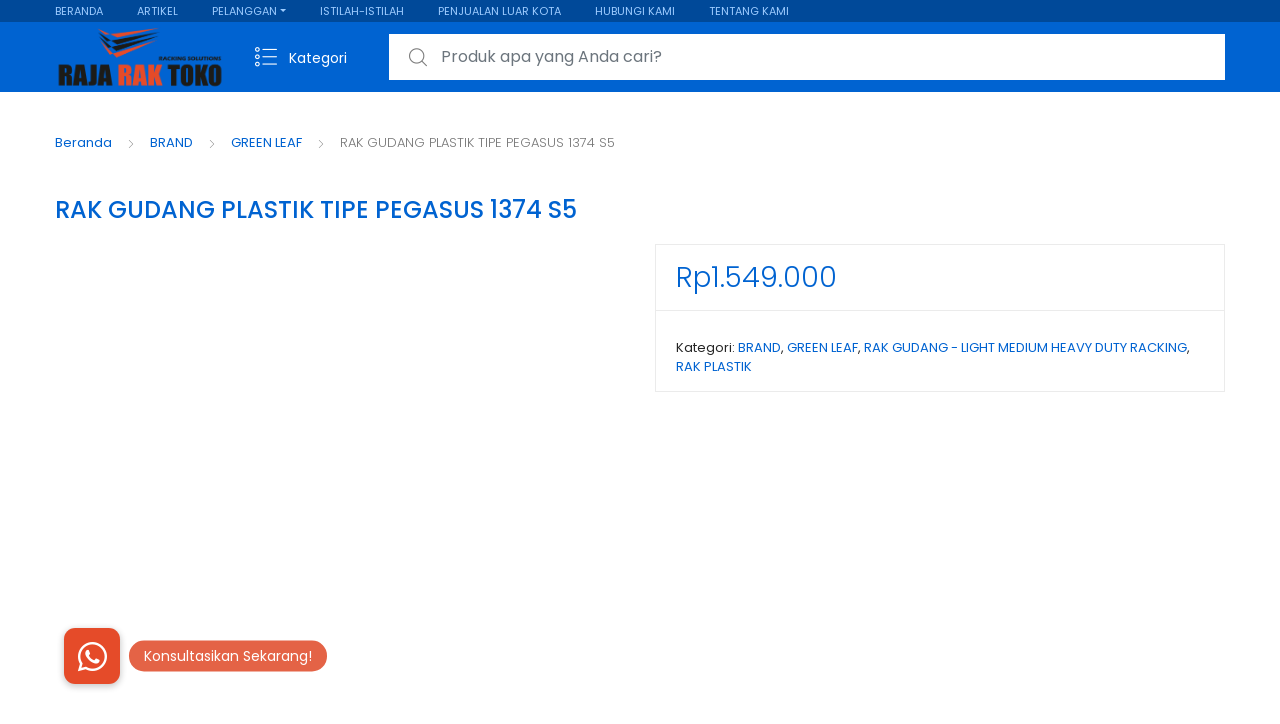

--- FILE ---
content_type: text/html; charset=UTF-8
request_url: https://rajaraktoko.com/produk/rak-gudang-plastik-tipe-pegasus-1374-s5/
body_size: 27896
content:
<!DOCTYPE html>
<html dir="ltr" lang="id" prefix="og: https://ogp.me/ns#">
<head>
<meta charset="UTF-8">
<meta name="viewport" content="width=device-width, initial-scale=1, shrink-to-fit=no">
<link rel="profile" href="https://gmpg.org/xfn/11">
<link rel="pingback" href="https://rajaraktoko.com/xmlrpc.php">

<title>RAK GUDANG PLASTIK TIPE PEGASUS 1374 S5</title>

		<!-- All in One SEO 4.9.2 - aioseo.com -->
	<meta name="description" content="RAK GUDANG PLASTIK TIPE PEGASUS 1374 S5 Rak Gudang adalah Rak yang banyak digunakan di Pabrik, pergudangan dan Kantor. Kami adalah Perusahaan Yang Bergerak Dibidang Racking System. Dengan Beragam Type Dan Aplikasinya Pada Dunia Industri, Pabrik, Pertambangan, Serta Industri Lainnya . KOKOH : Tahan banting &amp; kuat menyangga Kebutuhan Gudang Anda ANTI KARAT DAN JAMUR : Bahan" />
	<meta name="robots" content="max-image-preview:large" />
	<meta name="google-site-verification" content="oyjuVtspxqiccsSKJyORzkibCVY_RoGtdwVjome_vZI" />
	<link rel="canonical" href="https://rajaraktoko.com/produk/rak-gudang-plastik-tipe-pegasus-1374-s5/" />
	<meta name="generator" content="All in One SEO (AIOSEO) 4.9.2" />
		<meta property="og:locale" content="id_ID" />
		<meta property="og:site_name" content="RAJA RAK TOKO | JUAL RAK MINIMARKET SUPERMARKET GONDOLA DISPLAY SWALAYAN HARGA BERSAING" />
		<meta property="og:type" content="article" />
		<meta property="og:title" content="RAK GUDANG PLASTIK TIPE PEGASUS 1374 S5" />
		<meta property="og:description" content="RAK GUDANG PLASTIK TIPE PEGASUS 1374 S5 Rak Gudang adalah Rak yang banyak digunakan di Pabrik, pergudangan dan Kantor. Kami adalah Perusahaan Yang Bergerak Dibidang Racking System. Dengan Beragam Type Dan Aplikasinya Pada Dunia Industri, Pabrik, Pertambangan, Serta Industri Lainnya . KOKOH : Tahan banting &amp; kuat menyangga Kebutuhan Gudang Anda ANTI KARAT DAN JAMUR : Bahan" />
		<meta property="og:url" content="https://rajaraktoko.com/produk/rak-gudang-plastik-tipe-pegasus-1374-s5/" />
		<meta property="og:image" content="https://rajaraktoko.com/wp-content/uploads/2021/01/RAK-GUDANG-PLASTIK-TIPE-PEGASUS-1374-S5.jpg" />
		<meta property="og:image:secure_url" content="https://rajaraktoko.com/wp-content/uploads/2021/01/RAK-GUDANG-PLASTIK-TIPE-PEGASUS-1374-S5.jpg" />
		<meta property="og:image:width" content="960" />
		<meta property="og:image:height" content="960" />
		<meta property="article:published_time" content="2021-01-13T02:39:09+00:00" />
		<meta property="article:modified_time" content="2021-06-22T06:46:25+00:00" />
		<meta name="twitter:card" content="summary_large_image" />
		<meta name="twitter:title" content="RAK GUDANG PLASTIK TIPE PEGASUS 1374 S5" />
		<meta name="twitter:description" content="RAK GUDANG PLASTIK TIPE PEGASUS 1374 S5 Rak Gudang adalah Rak yang banyak digunakan di Pabrik, pergudangan dan Kantor. Kami adalah Perusahaan Yang Bergerak Dibidang Racking System. Dengan Beragam Type Dan Aplikasinya Pada Dunia Industri, Pabrik, Pertambangan, Serta Industri Lainnya . KOKOH : Tahan banting &amp; kuat menyangga Kebutuhan Gudang Anda ANTI KARAT DAN JAMUR : Bahan" />
		<meta name="twitter:image" content="https://rajaraktoko.com/wp-content/uploads/2021/01/RAK-GUDANG-PLASTIK-TIPE-PEGASUS-1374-S5.jpg" />
		<script type="application/ld+json" class="aioseo-schema">
			{"@context":"https:\/\/schema.org","@graph":[{"@type":"BreadcrumbList","@id":"https:\/\/rajaraktoko.com\/produk\/rak-gudang-plastik-tipe-pegasus-1374-s5\/#breadcrumblist","itemListElement":[{"@type":"ListItem","@id":"https:\/\/rajaraktoko.com#listItem","position":1,"name":"Home","item":"https:\/\/rajaraktoko.com","nextItem":{"@type":"ListItem","@id":"https:\/\/rajaraktoko.com\/shop-2\/#listItem","name":"Shop"}},{"@type":"ListItem","@id":"https:\/\/rajaraktoko.com\/shop-2\/#listItem","position":2,"name":"Shop","item":"https:\/\/rajaraktoko.com\/shop-2\/","nextItem":{"@type":"ListItem","@id":"https:\/\/rajaraktoko.com\/kategori-produk\/brand\/#listItem","name":"BRAND"},"previousItem":{"@type":"ListItem","@id":"https:\/\/rajaraktoko.com#listItem","name":"Home"}},{"@type":"ListItem","@id":"https:\/\/rajaraktoko.com\/kategori-produk\/brand\/#listItem","position":3,"name":"BRAND","item":"https:\/\/rajaraktoko.com\/kategori-produk\/brand\/","nextItem":{"@type":"ListItem","@id":"https:\/\/rajaraktoko.com\/kategori-produk\/brand\/green-leaf\/#listItem","name":"GREEN LEAF"},"previousItem":{"@type":"ListItem","@id":"https:\/\/rajaraktoko.com\/shop-2\/#listItem","name":"Shop"}},{"@type":"ListItem","@id":"https:\/\/rajaraktoko.com\/kategori-produk\/brand\/green-leaf\/#listItem","position":4,"name":"GREEN LEAF","item":"https:\/\/rajaraktoko.com\/kategori-produk\/brand\/green-leaf\/","nextItem":{"@type":"ListItem","@id":"https:\/\/rajaraktoko.com\/produk\/rak-gudang-plastik-tipe-pegasus-1374-s5\/#listItem","name":"RAK GUDANG PLASTIK TIPE PEGASUS 1374 S5"},"previousItem":{"@type":"ListItem","@id":"https:\/\/rajaraktoko.com\/kategori-produk\/brand\/#listItem","name":"BRAND"}},{"@type":"ListItem","@id":"https:\/\/rajaraktoko.com\/produk\/rak-gudang-plastik-tipe-pegasus-1374-s5\/#listItem","position":5,"name":"RAK GUDANG PLASTIK TIPE PEGASUS 1374 S5","previousItem":{"@type":"ListItem","@id":"https:\/\/rajaraktoko.com\/kategori-produk\/brand\/green-leaf\/#listItem","name":"GREEN LEAF"}}]},{"@type":"Organization","@id":"https:\/\/rajaraktoko.com\/#organization","name":"RAK TOKO MURAH JAKARTA | RAK MINIMARKET INDONESIA","description":"Jual Rak Toko, Rak Minimarket, Rak Supermarket, Rak Gondola, Rak Swalayan & Rak Besi Gudang Siku Lubang Serbaguna ke Seluruh Indonesia","url":"https:\/\/rajaraktoko.com\/","logo":{"@type":"ImageObject","url":"https:\/\/rajaraktoko.com\/wp-content\/uploads\/2022\/09\/cropped-Rajarak-Toko.png","@id":"https:\/\/rajaraktoko.com\/produk\/rak-gudang-plastik-tipe-pegasus-1374-s5\/#organizationLogo","width":2500,"height":1000},"image":{"@id":"https:\/\/rajaraktoko.com\/produk\/rak-gudang-plastik-tipe-pegasus-1374-s5\/#organizationLogo"}},{"@type":"WebPage","@id":"https:\/\/rajaraktoko.com\/produk\/rak-gudang-plastik-tipe-pegasus-1374-s5\/#webpage","url":"https:\/\/rajaraktoko.com\/produk\/rak-gudang-plastik-tipe-pegasus-1374-s5\/","name":"RAK GUDANG PLASTIK TIPE PEGASUS 1374 S5","description":"RAK GUDANG PLASTIK TIPE PEGASUS 1374 S5 Rak Gudang adalah Rak yang banyak digunakan di Pabrik, pergudangan dan Kantor. Kami adalah Perusahaan Yang Bergerak Dibidang Racking System. Dengan Beragam Type Dan Aplikasinya Pada Dunia Industri, Pabrik, Pertambangan, Serta Industri Lainnya . KOKOH : Tahan banting & kuat menyangga Kebutuhan Gudang Anda ANTI KARAT DAN JAMUR : Bahan","inLanguage":"id-ID","isPartOf":{"@id":"https:\/\/rajaraktoko.com\/#website"},"breadcrumb":{"@id":"https:\/\/rajaraktoko.com\/produk\/rak-gudang-plastik-tipe-pegasus-1374-s5\/#breadcrumblist"},"image":{"@type":"ImageObject","url":"https:\/\/rajaraktoko.com\/wp-content\/uploads\/2021\/01\/RAK-GUDANG-PLASTIK-TIPE-PEGASUS-1374-S5.jpg","@id":"https:\/\/rajaraktoko.com\/produk\/rak-gudang-plastik-tipe-pegasus-1374-s5\/#mainImage","width":960,"height":960,"caption":"RAK GUDANG PLASTIK TIPE PEGASUS 1374 S5 rajarakminimarket raja rak indonesia raja rak gudang raja rak toko"},"primaryImageOfPage":{"@id":"https:\/\/rajaraktoko.com\/produk\/rak-gudang-plastik-tipe-pegasus-1374-s5\/#mainImage"},"datePublished":"2021-01-13T09:39:09+07:00","dateModified":"2021-06-22T13:46:25+07:00"},{"@type":"WebSite","@id":"https:\/\/rajaraktoko.com\/#website","url":"https:\/\/rajaraktoko.com\/","name":"Raja Rak Toko","description":"Jual Rak Toko, Rak Minimarket, Rak Supermarket, Rak Gondola, Rak Swalayan & Rak Besi Gudang Siku Lubang Serbaguna ke Seluruh Indonesia","inLanguage":"id-ID","publisher":{"@id":"https:\/\/rajaraktoko.com\/#organization"}}]}
		</script>
		<!-- All in One SEO -->

<link rel='dns-prefetch' href='//cdnjs.cloudflare.com' />
<link rel='dns-prefetch' href='//fonts.googleapis.com' />
<link rel="alternate" type="application/rss+xml" title="RAJA RAK TOKO | JUAL RAK MINIMARKET SUPERMARKET GONDOLA DISPLAY SWALAYAN HARGA BERSAING &raquo; Feed" href="https://rajaraktoko.com/feed/" />
<link rel="alternate" title="oEmbed (JSON)" type="application/json+oembed" href="https://rajaraktoko.com/wp-json/oembed/1.0/embed?url=https%3A%2F%2Frajaraktoko.com%2Fproduk%2Frak-gudang-plastik-tipe-pegasus-1374-s5%2F" />
<link rel="alternate" title="oEmbed (XML)" type="text/xml+oembed" href="https://rajaraktoko.com/wp-json/oembed/1.0/embed?url=https%3A%2F%2Frajaraktoko.com%2Fproduk%2Frak-gudang-plastik-tipe-pegasus-1374-s5%2F&#038;format=xml" />
		<!-- This site uses the Google Analytics by ExactMetrics plugin v8.11.0 - Using Analytics tracking - https://www.exactmetrics.com/ -->
							<script src="//www.googletagmanager.com/gtag/js?id=G-MR43K8K1XE"  data-cfasync="false" data-wpfc-render="false" type="text/javascript" async></script>
			<script data-cfasync="false" data-wpfc-render="false" type="text/javascript">
				var em_version = '8.11.0';
				var em_track_user = true;
				var em_no_track_reason = '';
								var ExactMetricsDefaultLocations = {"page_location":"https:\/\/rajaraktoko.com\/produk\/rak-gudang-plastik-tipe-pegasus-1374-s5\/"};
								if ( typeof ExactMetricsPrivacyGuardFilter === 'function' ) {
					var ExactMetricsLocations = (typeof ExactMetricsExcludeQuery === 'object') ? ExactMetricsPrivacyGuardFilter( ExactMetricsExcludeQuery ) : ExactMetricsPrivacyGuardFilter( ExactMetricsDefaultLocations );
				} else {
					var ExactMetricsLocations = (typeof ExactMetricsExcludeQuery === 'object') ? ExactMetricsExcludeQuery : ExactMetricsDefaultLocations;
				}

								var disableStrs = [
										'ga-disable-G-MR43K8K1XE',
									];

				/* Function to detect opted out users */
				function __gtagTrackerIsOptedOut() {
					for (var index = 0; index < disableStrs.length; index++) {
						if (document.cookie.indexOf(disableStrs[index] + '=true') > -1) {
							return true;
						}
					}

					return false;
				}

				/* Disable tracking if the opt-out cookie exists. */
				if (__gtagTrackerIsOptedOut()) {
					for (var index = 0; index < disableStrs.length; index++) {
						window[disableStrs[index]] = true;
					}
				}

				/* Opt-out function */
				function __gtagTrackerOptout() {
					for (var index = 0; index < disableStrs.length; index++) {
						document.cookie = disableStrs[index] + '=true; expires=Thu, 31 Dec 2099 23:59:59 UTC; path=/';
						window[disableStrs[index]] = true;
					}
				}

				if ('undefined' === typeof gaOptout) {
					function gaOptout() {
						__gtagTrackerOptout();
					}
				}
								window.dataLayer = window.dataLayer || [];

				window.ExactMetricsDualTracker = {
					helpers: {},
					trackers: {},
				};
				if (em_track_user) {
					function __gtagDataLayer() {
						dataLayer.push(arguments);
					}

					function __gtagTracker(type, name, parameters) {
						if (!parameters) {
							parameters = {};
						}

						if (parameters.send_to) {
							__gtagDataLayer.apply(null, arguments);
							return;
						}

						if (type === 'event') {
														parameters.send_to = exactmetrics_frontend.v4_id;
							var hookName = name;
							if (typeof parameters['event_category'] !== 'undefined') {
								hookName = parameters['event_category'] + ':' + name;
							}

							if (typeof ExactMetricsDualTracker.trackers[hookName] !== 'undefined') {
								ExactMetricsDualTracker.trackers[hookName](parameters);
							} else {
								__gtagDataLayer('event', name, parameters);
							}
							
						} else {
							__gtagDataLayer.apply(null, arguments);
						}
					}

					__gtagTracker('js', new Date());
					__gtagTracker('set', {
						'developer_id.dNDMyYj': true,
											});
					if ( ExactMetricsLocations.page_location ) {
						__gtagTracker('set', ExactMetricsLocations);
					}
										__gtagTracker('config', 'G-MR43K8K1XE', {"forceSSL":"true","link_attribution":"true"} );
										window.gtag = __gtagTracker;										(function () {
						/* https://developers.google.com/analytics/devguides/collection/analyticsjs/ */
						/* ga and __gaTracker compatibility shim. */
						var noopfn = function () {
							return null;
						};
						var newtracker = function () {
							return new Tracker();
						};
						var Tracker = function () {
							return null;
						};
						var p = Tracker.prototype;
						p.get = noopfn;
						p.set = noopfn;
						p.send = function () {
							var args = Array.prototype.slice.call(arguments);
							args.unshift('send');
							__gaTracker.apply(null, args);
						};
						var __gaTracker = function () {
							var len = arguments.length;
							if (len === 0) {
								return;
							}
							var f = arguments[len - 1];
							if (typeof f !== 'object' || f === null || typeof f.hitCallback !== 'function') {
								if ('send' === arguments[0]) {
									var hitConverted, hitObject = false, action;
									if ('event' === arguments[1]) {
										if ('undefined' !== typeof arguments[3]) {
											hitObject = {
												'eventAction': arguments[3],
												'eventCategory': arguments[2],
												'eventLabel': arguments[4],
												'value': arguments[5] ? arguments[5] : 1,
											}
										}
									}
									if ('pageview' === arguments[1]) {
										if ('undefined' !== typeof arguments[2]) {
											hitObject = {
												'eventAction': 'page_view',
												'page_path': arguments[2],
											}
										}
									}
									if (typeof arguments[2] === 'object') {
										hitObject = arguments[2];
									}
									if (typeof arguments[5] === 'object') {
										Object.assign(hitObject, arguments[5]);
									}
									if ('undefined' !== typeof arguments[1].hitType) {
										hitObject = arguments[1];
										if ('pageview' === hitObject.hitType) {
											hitObject.eventAction = 'page_view';
										}
									}
									if (hitObject) {
										action = 'timing' === arguments[1].hitType ? 'timing_complete' : hitObject.eventAction;
										hitConverted = mapArgs(hitObject);
										__gtagTracker('event', action, hitConverted);
									}
								}
								return;
							}

							function mapArgs(args) {
								var arg, hit = {};
								var gaMap = {
									'eventCategory': 'event_category',
									'eventAction': 'event_action',
									'eventLabel': 'event_label',
									'eventValue': 'event_value',
									'nonInteraction': 'non_interaction',
									'timingCategory': 'event_category',
									'timingVar': 'name',
									'timingValue': 'value',
									'timingLabel': 'event_label',
									'page': 'page_path',
									'location': 'page_location',
									'title': 'page_title',
									'referrer' : 'page_referrer',
								};
								for (arg in args) {
																		if (!(!args.hasOwnProperty(arg) || !gaMap.hasOwnProperty(arg))) {
										hit[gaMap[arg]] = args[arg];
									} else {
										hit[arg] = args[arg];
									}
								}
								return hit;
							}

							try {
								f.hitCallback();
							} catch (ex) {
							}
						};
						__gaTracker.create = newtracker;
						__gaTracker.getByName = newtracker;
						__gaTracker.getAll = function () {
							return [];
						};
						__gaTracker.remove = noopfn;
						__gaTracker.loaded = true;
						window['__gaTracker'] = __gaTracker;
					})();
									} else {
										console.log("");
					(function () {
						function __gtagTracker() {
							return null;
						}

						window['__gtagTracker'] = __gtagTracker;
						window['gtag'] = __gtagTracker;
					})();
									}
			</script>
							<!-- / Google Analytics by ExactMetrics -->
				<!-- This site uses the Google Analytics by MonsterInsights plugin v9.11.0 - Using Analytics tracking - https://www.monsterinsights.com/ -->
							<script src="//www.googletagmanager.com/gtag/js?id=G-XYGFQLP6ZY"  data-cfasync="false" data-wpfc-render="false" type="text/javascript" async></script>
			<script data-cfasync="false" data-wpfc-render="false" type="text/javascript">
				var mi_version = '9.11.0';
				var mi_track_user = true;
				var mi_no_track_reason = '';
								var MonsterInsightsDefaultLocations = {"page_location":"https:\/\/rajaraktoko.com\/produk\/rak-gudang-plastik-tipe-pegasus-1374-s5\/"};
								if ( typeof MonsterInsightsPrivacyGuardFilter === 'function' ) {
					var MonsterInsightsLocations = (typeof MonsterInsightsExcludeQuery === 'object') ? MonsterInsightsPrivacyGuardFilter( MonsterInsightsExcludeQuery ) : MonsterInsightsPrivacyGuardFilter( MonsterInsightsDefaultLocations );
				} else {
					var MonsterInsightsLocations = (typeof MonsterInsightsExcludeQuery === 'object') ? MonsterInsightsExcludeQuery : MonsterInsightsDefaultLocations;
				}

								var disableStrs = [
										'ga-disable-G-XYGFQLP6ZY',
									];

				/* Function to detect opted out users */
				function __gtagTrackerIsOptedOut() {
					for (var index = 0; index < disableStrs.length; index++) {
						if (document.cookie.indexOf(disableStrs[index] + '=true') > -1) {
							return true;
						}
					}

					return false;
				}

				/* Disable tracking if the opt-out cookie exists. */
				if (__gtagTrackerIsOptedOut()) {
					for (var index = 0; index < disableStrs.length; index++) {
						window[disableStrs[index]] = true;
					}
				}

				/* Opt-out function */
				function __gtagTrackerOptout() {
					for (var index = 0; index < disableStrs.length; index++) {
						document.cookie = disableStrs[index] + '=true; expires=Thu, 31 Dec 2099 23:59:59 UTC; path=/';
						window[disableStrs[index]] = true;
					}
				}

				if ('undefined' === typeof gaOptout) {
					function gaOptout() {
						__gtagTrackerOptout();
					}
				}
								window.dataLayer = window.dataLayer || [];

				window.MonsterInsightsDualTracker = {
					helpers: {},
					trackers: {},
				};
				if (mi_track_user) {
					function __gtagDataLayer() {
						dataLayer.push(arguments);
					}

					function __gtagTracker(type, name, parameters) {
						if (!parameters) {
							parameters = {};
						}

						if (parameters.send_to) {
							__gtagDataLayer.apply(null, arguments);
							return;
						}

						if (type === 'event') {
														parameters.send_to = monsterinsights_frontend.v4_id;
							var hookName = name;
							if (typeof parameters['event_category'] !== 'undefined') {
								hookName = parameters['event_category'] + ':' + name;
							}

							if (typeof MonsterInsightsDualTracker.trackers[hookName] !== 'undefined') {
								MonsterInsightsDualTracker.trackers[hookName](parameters);
							} else {
								__gtagDataLayer('event', name, parameters);
							}
							
						} else {
							__gtagDataLayer.apply(null, arguments);
						}
					}

					__gtagTracker('js', new Date());
					__gtagTracker('set', {
						'developer_id.dZGIzZG': true,
											});
					if ( MonsterInsightsLocations.page_location ) {
						__gtagTracker('set', MonsterInsightsLocations);
					}
										__gtagTracker('config', 'G-XYGFQLP6ZY', {"forceSSL":"true","anonymize_ip":"true"} );
										window.gtag = __gtagTracker;										(function () {
						/* https://developers.google.com/analytics/devguides/collection/analyticsjs/ */
						/* ga and __gaTracker compatibility shim. */
						var noopfn = function () {
							return null;
						};
						var newtracker = function () {
							return new Tracker();
						};
						var Tracker = function () {
							return null;
						};
						var p = Tracker.prototype;
						p.get = noopfn;
						p.set = noopfn;
						p.send = function () {
							var args = Array.prototype.slice.call(arguments);
							args.unshift('send');
							__gaTracker.apply(null, args);
						};
						var __gaTracker = function () {
							var len = arguments.length;
							if (len === 0) {
								return;
							}
							var f = arguments[len - 1];
							if (typeof f !== 'object' || f === null || typeof f.hitCallback !== 'function') {
								if ('send' === arguments[0]) {
									var hitConverted, hitObject = false, action;
									if ('event' === arguments[1]) {
										if ('undefined' !== typeof arguments[3]) {
											hitObject = {
												'eventAction': arguments[3],
												'eventCategory': arguments[2],
												'eventLabel': arguments[4],
												'value': arguments[5] ? arguments[5] : 1,
											}
										}
									}
									if ('pageview' === arguments[1]) {
										if ('undefined' !== typeof arguments[2]) {
											hitObject = {
												'eventAction': 'page_view',
												'page_path': arguments[2],
											}
										}
									}
									if (typeof arguments[2] === 'object') {
										hitObject = arguments[2];
									}
									if (typeof arguments[5] === 'object') {
										Object.assign(hitObject, arguments[5]);
									}
									if ('undefined' !== typeof arguments[1].hitType) {
										hitObject = arguments[1];
										if ('pageview' === hitObject.hitType) {
											hitObject.eventAction = 'page_view';
										}
									}
									if (hitObject) {
										action = 'timing' === arguments[1].hitType ? 'timing_complete' : hitObject.eventAction;
										hitConverted = mapArgs(hitObject);
										__gtagTracker('event', action, hitConverted);
									}
								}
								return;
							}

							function mapArgs(args) {
								var arg, hit = {};
								var gaMap = {
									'eventCategory': 'event_category',
									'eventAction': 'event_action',
									'eventLabel': 'event_label',
									'eventValue': 'event_value',
									'nonInteraction': 'non_interaction',
									'timingCategory': 'event_category',
									'timingVar': 'name',
									'timingValue': 'value',
									'timingLabel': 'event_label',
									'page': 'page_path',
									'location': 'page_location',
									'title': 'page_title',
									'referrer' : 'page_referrer',
								};
								for (arg in args) {
																		if (!(!args.hasOwnProperty(arg) || !gaMap.hasOwnProperty(arg))) {
										hit[gaMap[arg]] = args[arg];
									} else {
										hit[arg] = args[arg];
									}
								}
								return hit;
							}

							try {
								f.hitCallback();
							} catch (ex) {
							}
						};
						__gaTracker.create = newtracker;
						__gaTracker.getByName = newtracker;
						__gaTracker.getAll = function () {
							return [];
						};
						__gaTracker.remove = noopfn;
						__gaTracker.loaded = true;
						window['__gaTracker'] = __gaTracker;
					})();
									} else {
										console.log("");
					(function () {
						function __gtagTracker() {
							return null;
						}

						window['__gtagTracker'] = __gtagTracker;
						window['gtag'] = __gtagTracker;
					})();
									}
			</script>
							<!-- / Google Analytics by MonsterInsights -->
		<style id='wp-img-auto-sizes-contain-inline-css' type='text/css'>
img:is([sizes=auto i],[sizes^="auto," i]){contain-intrinsic-size:3000px 1500px}
/*# sourceURL=wp-img-auto-sizes-contain-inline-css */
</style>

<style id='wp-emoji-styles-inline-css' type='text/css'>

	img.wp-smiley, img.emoji {
		display: inline !important;
		border: none !important;
		box-shadow: none !important;
		height: 1em !important;
		width: 1em !important;
		margin: 0 0.07em !important;
		vertical-align: -0.1em !important;
		background: none !important;
		padding: 0 !important;
	}
/*# sourceURL=wp-emoji-styles-inline-css */
</style>
<link rel='stylesheet' id='wp-block-library-css' href='https://rajaraktoko.com/wp-includes/css/dist/block-library/style.min.css?ver=96e183db60276d2f42f30d01820b860c' type='text/css' media='all' />
<style id='global-styles-inline-css' type='text/css'>
:root{--wp--preset--aspect-ratio--square: 1;--wp--preset--aspect-ratio--4-3: 4/3;--wp--preset--aspect-ratio--3-4: 3/4;--wp--preset--aspect-ratio--3-2: 3/2;--wp--preset--aspect-ratio--2-3: 2/3;--wp--preset--aspect-ratio--16-9: 16/9;--wp--preset--aspect-ratio--9-16: 9/16;--wp--preset--color--black: #000000;--wp--preset--color--cyan-bluish-gray: #abb8c3;--wp--preset--color--white: #ffffff;--wp--preset--color--pale-pink: #f78da7;--wp--preset--color--vivid-red: #cf2e2e;--wp--preset--color--luminous-vivid-orange: #ff6900;--wp--preset--color--luminous-vivid-amber: #fcb900;--wp--preset--color--light-green-cyan: #7bdcb5;--wp--preset--color--vivid-green-cyan: #00d084;--wp--preset--color--pale-cyan-blue: #8ed1fc;--wp--preset--color--vivid-cyan-blue: #0693e3;--wp--preset--color--vivid-purple: #9b51e0;--wp--preset--gradient--vivid-cyan-blue-to-vivid-purple: linear-gradient(135deg,rgb(6,147,227) 0%,rgb(155,81,224) 100%);--wp--preset--gradient--light-green-cyan-to-vivid-green-cyan: linear-gradient(135deg,rgb(122,220,180) 0%,rgb(0,208,130) 100%);--wp--preset--gradient--luminous-vivid-amber-to-luminous-vivid-orange: linear-gradient(135deg,rgb(252,185,0) 0%,rgb(255,105,0) 100%);--wp--preset--gradient--luminous-vivid-orange-to-vivid-red: linear-gradient(135deg,rgb(255,105,0) 0%,rgb(207,46,46) 100%);--wp--preset--gradient--very-light-gray-to-cyan-bluish-gray: linear-gradient(135deg,rgb(238,238,238) 0%,rgb(169,184,195) 100%);--wp--preset--gradient--cool-to-warm-spectrum: linear-gradient(135deg,rgb(74,234,220) 0%,rgb(151,120,209) 20%,rgb(207,42,186) 40%,rgb(238,44,130) 60%,rgb(251,105,98) 80%,rgb(254,248,76) 100%);--wp--preset--gradient--blush-light-purple: linear-gradient(135deg,rgb(255,206,236) 0%,rgb(152,150,240) 100%);--wp--preset--gradient--blush-bordeaux: linear-gradient(135deg,rgb(254,205,165) 0%,rgb(254,45,45) 50%,rgb(107,0,62) 100%);--wp--preset--gradient--luminous-dusk: linear-gradient(135deg,rgb(255,203,112) 0%,rgb(199,81,192) 50%,rgb(65,88,208) 100%);--wp--preset--gradient--pale-ocean: linear-gradient(135deg,rgb(255,245,203) 0%,rgb(182,227,212) 50%,rgb(51,167,181) 100%);--wp--preset--gradient--electric-grass: linear-gradient(135deg,rgb(202,248,128) 0%,rgb(113,206,126) 100%);--wp--preset--gradient--midnight: linear-gradient(135deg,rgb(2,3,129) 0%,rgb(40,116,252) 100%);--wp--preset--font-size--small: 13px;--wp--preset--font-size--medium: 20px;--wp--preset--font-size--large: 36px;--wp--preset--font-size--x-large: 42px;--wp--preset--spacing--20: 0.44rem;--wp--preset--spacing--30: 0.67rem;--wp--preset--spacing--40: 1rem;--wp--preset--spacing--50: 1.5rem;--wp--preset--spacing--60: 2.25rem;--wp--preset--spacing--70: 3.38rem;--wp--preset--spacing--80: 5.06rem;--wp--preset--shadow--natural: 6px 6px 9px rgba(0, 0, 0, 0.2);--wp--preset--shadow--deep: 12px 12px 50px rgba(0, 0, 0, 0.4);--wp--preset--shadow--sharp: 6px 6px 0px rgba(0, 0, 0, 0.2);--wp--preset--shadow--outlined: 6px 6px 0px -3px rgb(255, 255, 255), 6px 6px rgb(0, 0, 0);--wp--preset--shadow--crisp: 6px 6px 0px rgb(0, 0, 0);}:where(.is-layout-flex){gap: 0.5em;}:where(.is-layout-grid){gap: 0.5em;}body .is-layout-flex{display: flex;}.is-layout-flex{flex-wrap: wrap;align-items: center;}.is-layout-flex > :is(*, div){margin: 0;}body .is-layout-grid{display: grid;}.is-layout-grid > :is(*, div){margin: 0;}:where(.wp-block-columns.is-layout-flex){gap: 2em;}:where(.wp-block-columns.is-layout-grid){gap: 2em;}:where(.wp-block-post-template.is-layout-flex){gap: 1.25em;}:where(.wp-block-post-template.is-layout-grid){gap: 1.25em;}.has-black-color{color: var(--wp--preset--color--black) !important;}.has-cyan-bluish-gray-color{color: var(--wp--preset--color--cyan-bluish-gray) !important;}.has-white-color{color: var(--wp--preset--color--white) !important;}.has-pale-pink-color{color: var(--wp--preset--color--pale-pink) !important;}.has-vivid-red-color{color: var(--wp--preset--color--vivid-red) !important;}.has-luminous-vivid-orange-color{color: var(--wp--preset--color--luminous-vivid-orange) !important;}.has-luminous-vivid-amber-color{color: var(--wp--preset--color--luminous-vivid-amber) !important;}.has-light-green-cyan-color{color: var(--wp--preset--color--light-green-cyan) !important;}.has-vivid-green-cyan-color{color: var(--wp--preset--color--vivid-green-cyan) !important;}.has-pale-cyan-blue-color{color: var(--wp--preset--color--pale-cyan-blue) !important;}.has-vivid-cyan-blue-color{color: var(--wp--preset--color--vivid-cyan-blue) !important;}.has-vivid-purple-color{color: var(--wp--preset--color--vivid-purple) !important;}.has-black-background-color{background-color: var(--wp--preset--color--black) !important;}.has-cyan-bluish-gray-background-color{background-color: var(--wp--preset--color--cyan-bluish-gray) !important;}.has-white-background-color{background-color: var(--wp--preset--color--white) !important;}.has-pale-pink-background-color{background-color: var(--wp--preset--color--pale-pink) !important;}.has-vivid-red-background-color{background-color: var(--wp--preset--color--vivid-red) !important;}.has-luminous-vivid-orange-background-color{background-color: var(--wp--preset--color--luminous-vivid-orange) !important;}.has-luminous-vivid-amber-background-color{background-color: var(--wp--preset--color--luminous-vivid-amber) !important;}.has-light-green-cyan-background-color{background-color: var(--wp--preset--color--light-green-cyan) !important;}.has-vivid-green-cyan-background-color{background-color: var(--wp--preset--color--vivid-green-cyan) !important;}.has-pale-cyan-blue-background-color{background-color: var(--wp--preset--color--pale-cyan-blue) !important;}.has-vivid-cyan-blue-background-color{background-color: var(--wp--preset--color--vivid-cyan-blue) !important;}.has-vivid-purple-background-color{background-color: var(--wp--preset--color--vivid-purple) !important;}.has-black-border-color{border-color: var(--wp--preset--color--black) !important;}.has-cyan-bluish-gray-border-color{border-color: var(--wp--preset--color--cyan-bluish-gray) !important;}.has-white-border-color{border-color: var(--wp--preset--color--white) !important;}.has-pale-pink-border-color{border-color: var(--wp--preset--color--pale-pink) !important;}.has-vivid-red-border-color{border-color: var(--wp--preset--color--vivid-red) !important;}.has-luminous-vivid-orange-border-color{border-color: var(--wp--preset--color--luminous-vivid-orange) !important;}.has-luminous-vivid-amber-border-color{border-color: var(--wp--preset--color--luminous-vivid-amber) !important;}.has-light-green-cyan-border-color{border-color: var(--wp--preset--color--light-green-cyan) !important;}.has-vivid-green-cyan-border-color{border-color: var(--wp--preset--color--vivid-green-cyan) !important;}.has-pale-cyan-blue-border-color{border-color: var(--wp--preset--color--pale-cyan-blue) !important;}.has-vivid-cyan-blue-border-color{border-color: var(--wp--preset--color--vivid-cyan-blue) !important;}.has-vivid-purple-border-color{border-color: var(--wp--preset--color--vivid-purple) !important;}.has-vivid-cyan-blue-to-vivid-purple-gradient-background{background: var(--wp--preset--gradient--vivid-cyan-blue-to-vivid-purple) !important;}.has-light-green-cyan-to-vivid-green-cyan-gradient-background{background: var(--wp--preset--gradient--light-green-cyan-to-vivid-green-cyan) !important;}.has-luminous-vivid-amber-to-luminous-vivid-orange-gradient-background{background: var(--wp--preset--gradient--luminous-vivid-amber-to-luminous-vivid-orange) !important;}.has-luminous-vivid-orange-to-vivid-red-gradient-background{background: var(--wp--preset--gradient--luminous-vivid-orange-to-vivid-red) !important;}.has-very-light-gray-to-cyan-bluish-gray-gradient-background{background: var(--wp--preset--gradient--very-light-gray-to-cyan-bluish-gray) !important;}.has-cool-to-warm-spectrum-gradient-background{background: var(--wp--preset--gradient--cool-to-warm-spectrum) !important;}.has-blush-light-purple-gradient-background{background: var(--wp--preset--gradient--blush-light-purple) !important;}.has-blush-bordeaux-gradient-background{background: var(--wp--preset--gradient--blush-bordeaux) !important;}.has-luminous-dusk-gradient-background{background: var(--wp--preset--gradient--luminous-dusk) !important;}.has-pale-ocean-gradient-background{background: var(--wp--preset--gradient--pale-ocean) !important;}.has-electric-grass-gradient-background{background: var(--wp--preset--gradient--electric-grass) !important;}.has-midnight-gradient-background{background: var(--wp--preset--gradient--midnight) !important;}.has-small-font-size{font-size: var(--wp--preset--font-size--small) !important;}.has-medium-font-size{font-size: var(--wp--preset--font-size--medium) !important;}.has-large-font-size{font-size: var(--wp--preset--font-size--large) !important;}.has-x-large-font-size{font-size: var(--wp--preset--font-size--x-large) !important;}
/*# sourceURL=global-styles-inline-css */
</style>

<style id='classic-theme-styles-inline-css' type='text/css'>
/*! This file is auto-generated */
.wp-block-button__link{color:#fff;background-color:#32373c;border-radius:9999px;box-shadow:none;text-decoration:none;padding:calc(.667em + 2px) calc(1.333em + 2px);font-size:1.125em}.wp-block-file__button{background:#32373c;color:#fff;text-decoration:none}
/*# sourceURL=/wp-includes/css/classic-themes.min.css */
</style>
<link rel='stylesheet' id='buttonizer_frontend_style-css' href='https://rajaraktoko.com/wp-content/plugins/buttonizer-multifunctional-button/assets/legacy/frontend.css?v=2bf00396b0c1ac7592c6916e5b67b30d&#038;ver=6.9' type='text/css' media='all' />
<link rel='stylesheet' id='buttonizer-icon-library-css' href='https://cdnjs.cloudflare.com/ajax/libs/font-awesome/5.15.4/css/all.min.css?ver=96e183db60276d2f42f30d01820b860c' type='text/css' media='all' integrity='sha512-1ycn6IcaQQ40/MKBW2W4Rhis/DbILU74C1vSrLJxCq57o941Ym01SwNsOMqvEBFlcgUa6xLiPY/NS5R+E6ztJQ==' crossorigin='anonymous' />
<link rel='stylesheet' id='photoswipe-css' href='https://rajaraktoko.com/wp-content/plugins/woocommerce/assets/css/photoswipe/photoswipe.min.css?ver=10.4.3' type='text/css' media='all' />
<link rel='stylesheet' id='photoswipe-default-skin-css' href='https://rajaraktoko.com/wp-content/plugins/woocommerce/assets/css/photoswipe/default-skin/default-skin.min.css?ver=10.4.3' type='text/css' media='all' />
<style id='woocommerce-inline-inline-css' type='text/css'>
.woocommerce form .form-row .required { visibility: visible; }
/*# sourceURL=woocommerce-inline-inline-css */
</style>
<link rel='stylesheet' id='tokoo-style-css' href='https://rajaraktoko.com/wp-content/themes/tokoo/style.css?ver=1.1.18' type='text/css' media='all' />
<link rel='stylesheet' id='tokoo-color-css' href='https://rajaraktoko.com/wp-content/themes/tokoo/assets/css/colors/blue.css?ver=1.1.18' type='text/css' media='all' />
<link rel='stylesheet' id='tokoo-fonts-css' href='https://fonts.googleapis.com/css?family=Poppins:300,400,500,600&#038;subset=latin%2Clatin-ext' type='text/css' media='all' />
<link rel='stylesheet' id='tokoo-fontawesome-css' href='https://rajaraktoko.com/wp-content/themes/tokoo/assets/css/fontawesome-all.css?ver=1.1.18' type='text/css' media='all' />
<link rel='stylesheet' id='tokoo-flaticon-css' href='https://rajaraktoko.com/wp-content/themes/tokoo/assets/css/flaticon.css?ver=1.1.18' type='text/css' media='all' />
<link rel='stylesheet' id='tokoo-woocommerce-style-css' href='https://rajaraktoko.com/wp-content/themes/tokoo/assets/css/woocommerce.css?ver=1.1.18' type='text/css' media='all' />
<link rel='stylesheet' id='kc-general-css' href='https://rajaraktoko.com/wp-content/plugins/kingcomposer/assets/frontend/css/kingcomposer.min.css?ver=2.9.6' type='text/css' media='all' />
<link rel='stylesheet' id='kc-animate-css' href='https://rajaraktoko.com/wp-content/plugins/kingcomposer/assets/css/animate.css?ver=2.9.6' type='text/css' media='all' />
<link rel='stylesheet' id='kc-icon-1-css' href='https://rajaraktoko.com/wp-content/plugins/kingcomposer/assets/css/icons.css?ver=2.9.6' type='text/css' media='all' />
<script type="7e0aeefcdd20e95a2530a56f-text/javascript" src="https://rajaraktoko.com/wp-content/plugins/google-analytics-dashboard-for-wp/assets/js/frontend-gtag.min.js?ver=8.11.0" id="exactmetrics-frontend-script-js" async="async" data-wp-strategy="async"></script>
<script data-cfasync="false" data-wpfc-render="false" type="text/javascript" id='exactmetrics-frontend-script-js-extra'>/* <![CDATA[ */
var exactmetrics_frontend = {"js_events_tracking":"true","download_extensions":"doc,pdf,ppt,zip,xls,docx,pptx,xlsx","inbound_paths":"[{\"path\":\"\\\/go\\\/\",\"label\":\"affiliate\"},{\"path\":\"\\\/recommend\\\/\",\"label\":\"affiliate\"}]","home_url":"https:\/\/rajaraktoko.com","hash_tracking":"false","v4_id":"G-MR43K8K1XE"};/* ]]> */
</script>
<script type="7e0aeefcdd20e95a2530a56f-text/javascript" src="https://rajaraktoko.com/wp-content/plugins/google-analytics-for-wordpress/assets/js/frontend-gtag.min.js?ver=9.11.0" id="monsterinsights-frontend-script-js" async="async" data-wp-strategy="async"></script>
<script data-cfasync="false" data-wpfc-render="false" type="text/javascript" id='monsterinsights-frontend-script-js-extra'>/* <![CDATA[ */
var monsterinsights_frontend = {"js_events_tracking":"true","download_extensions":"doc,pdf,ppt,zip,xls,docx,pptx,xlsx","inbound_paths":"[]","home_url":"https:\/\/rajaraktoko.com","hash_tracking":"false","v4_id":"G-XYGFQLP6ZY"};/* ]]> */
</script>
<script type="7e0aeefcdd20e95a2530a56f-text/javascript" src="https://rajaraktoko.com/wp-includes/js/jquery/jquery.min.js?ver=3.7.1" id="jquery-core-js"></script>
<script type="7e0aeefcdd20e95a2530a56f-text/javascript" src="https://rajaraktoko.com/wp-includes/js/jquery/jquery-migrate.min.js?ver=3.4.1" id="jquery-migrate-js"></script>
<script type="7e0aeefcdd20e95a2530a56f-text/javascript" src="//rajaraktoko.com/wp-content/plugins/revslider/sr6/assets/js/rbtools.min.js?ver=6.7.13" async id="tp-tools-js"></script>
<script type="7e0aeefcdd20e95a2530a56f-text/javascript" src="//rajaraktoko.com/wp-content/plugins/revslider/sr6/assets/js/rs6.min.js?ver=6.7.13" async id="revmin-js"></script>
<script type="7e0aeefcdd20e95a2530a56f-text/javascript" src="https://rajaraktoko.com/wp-content/plugins/woocommerce/assets/js/jquery-blockui/jquery.blockUI.min.js?ver=2.7.0-wc.10.4.3" id="wc-jquery-blockui-js" defer="defer" data-wp-strategy="defer"></script>
<script type="7e0aeefcdd20e95a2530a56f-text/javascript" id="wc-add-to-cart-js-extra">
/* <![CDATA[ */
var wc_add_to_cart_params = {"ajax_url":"/wp-admin/admin-ajax.php","wc_ajax_url":"/?wc-ajax=%%endpoint%%","i18n_view_cart":"Lihat keranjang","cart_url":"https://rajaraktoko.com/cart-2/","is_cart":"","cart_redirect_after_add":"no"};
//# sourceURL=wc-add-to-cart-js-extra
/* ]]> */
</script>
<script type="7e0aeefcdd20e95a2530a56f-text/javascript" src="https://rajaraktoko.com/wp-content/plugins/woocommerce/assets/js/frontend/add-to-cart.min.js?ver=10.4.3" id="wc-add-to-cart-js" defer="defer" data-wp-strategy="defer"></script>
<script type="7e0aeefcdd20e95a2530a56f-text/javascript" src="https://rajaraktoko.com/wp-content/plugins/woocommerce/assets/js/zoom/jquery.zoom.min.js?ver=1.7.21-wc.10.4.3" id="wc-zoom-js" defer="defer" data-wp-strategy="defer"></script>
<script type="7e0aeefcdd20e95a2530a56f-text/javascript" src="https://rajaraktoko.com/wp-content/plugins/woocommerce/assets/js/photoswipe/photoswipe.min.js?ver=4.1.1-wc.10.4.3" id="wc-photoswipe-js" defer="defer" data-wp-strategy="defer"></script>
<script type="7e0aeefcdd20e95a2530a56f-text/javascript" src="https://rajaraktoko.com/wp-content/plugins/woocommerce/assets/js/photoswipe/photoswipe-ui-default.min.js?ver=4.1.1-wc.10.4.3" id="wc-photoswipe-ui-default-js" defer="defer" data-wp-strategy="defer"></script>
<script type="7e0aeefcdd20e95a2530a56f-text/javascript" id="wc-single-product-js-extra">
/* <![CDATA[ */
var wc_single_product_params = {"i18n_required_rating_text":"Silakan pilih rating","i18n_rating_options":["1 bintang dari 5","2 bintang dari 5","3 bintang dari 5","4 bintang dari 5","5 bintang dari 5"],"i18n_product_gallery_trigger_text":"Lihat galeri gambar layar penuh","review_rating_required":"yes","flexslider":{"rtl":false,"animation":"slide","smoothHeight":true,"directionNav":false,"controlNav":"thumbnails","slideshow":false,"animationSpeed":500,"animationLoop":false,"allowOneSlide":false},"zoom_enabled":"1","zoom_options":[],"photoswipe_enabled":"1","photoswipe_options":{"shareEl":false,"closeOnScroll":false,"history":false,"hideAnimationDuration":0,"showAnimationDuration":0},"flexslider_enabled":""};
//# sourceURL=wc-single-product-js-extra
/* ]]> */
</script>
<script type="7e0aeefcdd20e95a2530a56f-text/javascript" src="https://rajaraktoko.com/wp-content/plugins/woocommerce/assets/js/frontend/single-product.min.js?ver=10.4.3" id="wc-single-product-js" defer="defer" data-wp-strategy="defer"></script>
<script type="7e0aeefcdd20e95a2530a56f-text/javascript" src="https://rajaraktoko.com/wp-content/plugins/woocommerce/assets/js/js-cookie/js.cookie.min.js?ver=2.1.4-wc.10.4.3" id="wc-js-cookie-js" defer="defer" data-wp-strategy="defer"></script>
<script type="7e0aeefcdd20e95a2530a56f-text/javascript" id="woocommerce-js-extra">
/* <![CDATA[ */
var woocommerce_params = {"ajax_url":"/wp-admin/admin-ajax.php","wc_ajax_url":"/?wc-ajax=%%endpoint%%","i18n_password_show":"Tampilkan kata sandi","i18n_password_hide":"Sembunyikan kata sandi"};
//# sourceURL=woocommerce-js-extra
/* ]]> */
</script>
<script type="7e0aeefcdd20e95a2530a56f-text/javascript" src="https://rajaraktoko.com/wp-content/plugins/woocommerce/assets/js/frontend/woocommerce.min.js?ver=10.4.3" id="woocommerce-js" defer="defer" data-wp-strategy="defer"></script>
<script type="7e0aeefcdd20e95a2530a56f-text/javascript" src="https://rajaraktoko.com/wp-content/themes/tokoo/assets/js/wc-quantity-increment.min.js?ver%5B0%5D=jquery" id="wcqi-js-js"></script>
<script type="7e0aeefcdd20e95a2530a56f-text/javascript" src="https://rajaraktoko.com/wp-content/themes/tokoo/assets/js/lib/number-polyfill.min.js?ver=96e183db60276d2f42f30d01820b860c" id="wcqi-number-polyfill-js"></script>
<link rel="https://api.w.org/" href="https://rajaraktoko.com/wp-json/" /><link rel="alternate" title="JSON" type="application/json" href="https://rajaraktoko.com/wp-json/wp/v2/product/13244" /><link rel="EditURI" type="application/rsd+xml" title="RSD" href="https://rajaraktoko.com/xmlrpc.php?rsd" />
		<!-- Custom Logo: hide header text -->
		<style id="custom-logo-css" type="text/css">
			.site-title, .site-description {
				position: absolute;
				clip-path: inset(50%);
			}
		</style>
		<meta name="generator" content="Redux 4.5.9" /><!-- Global site tag (gtag.js) - Google Ads: 957854843 --> <script async src="https://www.googletagmanager.com/gtag/js?id=AW-957854843" type="7e0aeefcdd20e95a2530a56f-text/javascript"></script> <script type="7e0aeefcdd20e95a2530a56f-text/javascript"> window.dataLayer = window.dataLayer || []; function gtag(){dataLayer.push(arguments);} gtag('js', new Date()); gtag('config', 'AW-957854843'); </script>

<!-- Google Tag Manager -->
<script type="7e0aeefcdd20e95a2530a56f-text/javascript">(function(w,d,s,l,i){w[l]=w[l]||[];w[l].push({'gtm.start':
new Date().getTime(),event:'gtm.js'});var f=d.getElementsByTagName(s)[0],
j=d.createElement(s),dl=l!='dataLayer'?'&l='+l:'';j.async=true;j.src=
'https://www.googletagmanager.com/gtm.js?id='+i+dl;f.parentNode.insertBefore(j,f);
})(window,document,'script','dataLayer','GTM-T9P3T62');</script>
<!-- End Google Tag Manager -->

<!-- Hotjar Tracking Code for Raja Rak Toko -->
<script type="7e0aeefcdd20e95a2530a56f-text/javascript">
    (function(h,o,t,j,a,r){
        h.hj=h.hj||function(){(h.hj.q=h.hj.q||[]).push(arguments)};
        h._hjSettings={hjid:3711419,hjsv:6};
        a=o.getElementsByTagName('head')[0];
        r=o.createElement('script');r.async=1;
        r.src=t+h._hjSettings.hjid+j+h._hjSettings.hjsv;
        a.appendChild(r);
    })(window,document,'https://static.hotjar.com/c/hotjar-','.js?sv=');
</script>
<script type="7e0aeefcdd20e95a2530a56f-text/javascript">
		!function (w, d, t) {
		  w.TiktokAnalyticsObject=t;var ttq=w[t]=w[t]||[];ttq.methods=["page","track","identify","instances","debug","on","off","once","ready","alias","group","enableCookie","disableCookie"],ttq.setAndDefer=function(t,e){t[e]=function(){t.push([e].concat(Array.prototype.slice.call(arguments,0)))}};for(var i=0;i<ttq.methods.length;i++)ttq.setAndDefer(ttq,ttq.methods[i]);ttq.instance=function(t){for(var e=ttq._i[t]||[],n=0;n<ttq.methods.length;n++
)ttq.setAndDefer(e,ttq.methods[n]);return e},ttq.load=function(e,n){var i="https://analytics.tiktok.com/i18n/pixel/events.js";ttq._i=ttq._i||{},ttq._i[e]=[],ttq._i[e]._u=i,ttq._t=ttq._t||{},ttq._t[e]=+new Date,ttq._o=ttq._o||{},ttq._o[e]=n||{};n=document.createElement("script");n.type="text/javascript",n.async=!0,n.src=i+"?sdkid="+e+"&lib="+t;e=document.getElementsByTagName("script")[0];e.parentNode.insertBefore(n,e)};
		
		  ttq.load('C95QCF3C77U6S6FS0MEG');
		  ttq.page();
		}(window, document, 'ttq');
	</script><script type="7e0aeefcdd20e95a2530a56f-text/javascript">var kc_script_data={ajax_url:"https://rajaraktoko.com/wp-admin/admin-ajax.php"}</script><!-- Google site verification - Google for WooCommerce -->
<meta name="google-site-verification" content="aH7q9bO5PhO1gmFJIwM7p6RbTeS8vAJEM_-sG3wdfiI" />
	<noscript><style>.woocommerce-product-gallery{ opacity: 1 !important; }</style></noscript>
	<meta name="generator" content="Powered by Slider Revolution 6.7.13 - responsive, Mobile-Friendly Slider Plugin for WordPress with comfortable drag and drop interface." />
<link rel="icon" href="https://rajaraktoko.com/wp-content/uploads/2021/02/cropped-rajaraktoko-32x32.jpg" sizes="32x32" />
<link rel="icon" href="https://rajaraktoko.com/wp-content/uploads/2021/02/cropped-rajaraktoko-192x192.jpg" sizes="192x192" />
<link rel="apple-touch-icon" href="https://rajaraktoko.com/wp-content/uploads/2021/02/cropped-rajaraktoko-180x180.jpg" />
<meta name="msapplication-TileImage" content="https://rajaraktoko.com/wp-content/uploads/2021/02/cropped-rajaraktoko-270x270.jpg" />
<script type="7e0aeefcdd20e95a2530a56f-text/javascript">function setREVStartSize(e){
			//window.requestAnimationFrame(function() {
				window.RSIW = window.RSIW===undefined ? window.innerWidth : window.RSIW;
				window.RSIH = window.RSIH===undefined ? window.innerHeight : window.RSIH;
				try {
					var pw = document.getElementById(e.c).parentNode.offsetWidth,
						newh;
					pw = pw===0 || isNaN(pw) || (e.l=="fullwidth" || e.layout=="fullwidth") ? window.RSIW : pw;
					e.tabw = e.tabw===undefined ? 0 : parseInt(e.tabw);
					e.thumbw = e.thumbw===undefined ? 0 : parseInt(e.thumbw);
					e.tabh = e.tabh===undefined ? 0 : parseInt(e.tabh);
					e.thumbh = e.thumbh===undefined ? 0 : parseInt(e.thumbh);
					e.tabhide = e.tabhide===undefined ? 0 : parseInt(e.tabhide);
					e.thumbhide = e.thumbhide===undefined ? 0 : parseInt(e.thumbhide);
					e.mh = e.mh===undefined || e.mh=="" || e.mh==="auto" ? 0 : parseInt(e.mh,0);
					if(e.layout==="fullscreen" || e.l==="fullscreen")
						newh = Math.max(e.mh,window.RSIH);
					else{
						e.gw = Array.isArray(e.gw) ? e.gw : [e.gw];
						for (var i in e.rl) if (e.gw[i]===undefined || e.gw[i]===0) e.gw[i] = e.gw[i-1];
						e.gh = e.el===undefined || e.el==="" || (Array.isArray(e.el) && e.el.length==0)? e.gh : e.el;
						e.gh = Array.isArray(e.gh) ? e.gh : [e.gh];
						for (var i in e.rl) if (e.gh[i]===undefined || e.gh[i]===0) e.gh[i] = e.gh[i-1];
											
						var nl = new Array(e.rl.length),
							ix = 0,
							sl;
						e.tabw = e.tabhide>=pw ? 0 : e.tabw;
						e.thumbw = e.thumbhide>=pw ? 0 : e.thumbw;
						e.tabh = e.tabhide>=pw ? 0 : e.tabh;
						e.thumbh = e.thumbhide>=pw ? 0 : e.thumbh;
						for (var i in e.rl) nl[i] = e.rl[i]<window.RSIW ? 0 : e.rl[i];
						sl = nl[0];
						for (var i in nl) if (sl>nl[i] && nl[i]>0) { sl = nl[i]; ix=i;}
						var m = pw>(e.gw[ix]+e.tabw+e.thumbw) ? 1 : (pw-(e.tabw+e.thumbw)) / (e.gw[ix]);
						newh =  (e.gh[ix] * m) + (e.tabh + e.thumbh);
					}
					var el = document.getElementById(e.c);
					if (el!==null && el) el.style.height = newh+"px";
					el = document.getElementById(e.c+"_wrapper");
					if (el!==null && el) {
						el.style.height = newh+"px";
						el.style.display = "block";
					}
				} catch(e){
					console.log("Failure at Presize of Slider:" + e)
				}
			//});
		  };</script>
		<style type="text/css" id="wp-custom-css">
			.tagged_as {
display: none !important;
}

.product_meta .tagged_as {
display:none;
}		</style>
		
		<!-- Global site tag (gtag.js) - Google Ads: AW-16750797993 - Google for WooCommerce -->
		<script async src="https://www.googletagmanager.com/gtag/js?id=AW-16750797993" type="7e0aeefcdd20e95a2530a56f-text/javascript"></script>
		<script type="7e0aeefcdd20e95a2530a56f-text/javascript">
			window.dataLayer = window.dataLayer || [];
			function gtag() { dataLayer.push(arguments); }
			gtag( 'consent', 'default', {
				analytics_storage: 'denied',
				ad_storage: 'denied',
				ad_user_data: 'denied',
				ad_personalization: 'denied',
				region: ['AT', 'BE', 'BG', 'HR', 'CY', 'CZ', 'DK', 'EE', 'FI', 'FR', 'DE', 'GR', 'HU', 'IS', 'IE', 'IT', 'LV', 'LI', 'LT', 'LU', 'MT', 'NL', 'NO', 'PL', 'PT', 'RO', 'SK', 'SI', 'ES', 'SE', 'GB', 'CH'],
				wait_for_update: 500,
			} );
			gtag('js', new Date());
			gtag('set', 'developer_id.dOGY3NW', true);
			gtag("config", "AW-16750797993", { "groups": "GLA", "send_page_view": false });		</script>

		<link rel='stylesheet' id='wc-blocks-style-css' href='https://rajaraktoko.com/wp-content/plugins/woocommerce/assets/client/blocks/wc-blocks.css?ver=wc-10.4.3' type='text/css' media='all' />
<link rel='stylesheet' id='redux-custom-fonts-css' href='//rajaraktoko.com/wp-content/uploads/redux/custom-fonts/fonts.css?ver=1674522961' type='text/css' media='all' />
<link rel='stylesheet' id='rs-plugin-settings-css' href='//rajaraktoko.com/wp-content/plugins/revslider/sr6/assets/css/rs6.css?ver=6.7.13' type='text/css' media='all' />
<style id='rs-plugin-settings-inline-css' type='text/css'>
#rs-demo-id {}
/*# sourceURL=rs-plugin-settings-inline-css */
</style>
</head>
<body data-rsssl=1 class="wp-singular product-template-default single single-product postid-13244 wp-custom-logo wp-theme-tokoo theme-tokoo kc-css-system woocommerce woocommerce-page woocommerce-no-js group-blog redux-active single-product-without-feature  woocommerce-active">
<div class="off-canvas-wrapper">
<div id="page" class="hfeed site">
       
    <header class="site-header header-v1">
        <div class="desktop-only">
            		<div class="top-bar">
			<div class="container">
				<div class="top-bar-inner"><ul id="menu-menu-utama-atas" class="top-bar-nav top-bar-left"><li id="menu-item-12704" class="menu-item menu-item-type-post_type menu-item-object-page menu-item-home menu-item-12704"><a href="https://rajaraktoko.com/">BERANDA</a></li>
<li id="menu-item-13129" class="menu-item menu-item-type-post_type menu-item-object-page menu-item-13129"><a href="https://rajaraktoko.com/blog/">ARTIKEL</a></li>
<li id="menu-item-15136" class="menu-item menu-item-type-custom menu-item-object-custom menu-item-has-children menu-item-15136"><a href="#">PELANGGAN</a>
<ul class="sub-menu">
	<li id="menu-item-15355" class="menu-item menu-item-type-post_type menu-item-object-page menu-item-15355"><a href="https://rajaraktoko.com/daftar-pelanggan-kami/">DAFTAR PELANGGAN KAMI</a></li>
	<li id="menu-item-15138" class="menu-item menu-item-type-custom menu-item-object-custom menu-item-15138"><a href="https://www.rajaraktoko.com">GALERI PEMASANGAN</a></li>
	<li id="menu-item-15456" class="menu-item menu-item-type-post_type menu-item-object-page menu-item-15456"><a href="https://rajaraktoko.com/foto-toko-customer/">FOTO PELANGGAN</a></li>
</ul>
</li>
<li id="menu-item-13128" class="menu-item menu-item-type-post_type menu-item-object-page menu-item-13128"><a href="https://rajaraktoko.com/istilah-2/">ISTILAH-ISTILAH</a></li>
<li id="menu-item-12707" class="menu-item menu-item-type-post_type menu-item-object-page menu-item-12707"><a href="https://rajaraktoko.com/penjualan-rak-minimarket-luar-kota/">PENJUALAN LUAR KOTA</a></li>
<li id="menu-item-12705" class="menu-item menu-item-type-post_type menu-item-object-page menu-item-12705"><a href="https://rajaraktoko.com/hubungi-kami/">HUBUNGI KAMI</a></li>
<li id="menu-item-12706" class="menu-item menu-item-type-post_type menu-item-object-page menu-item-12706"><a href="https://rajaraktoko.com/tentang-alamat-kami/">TENTANG KAMI</a></li>
</ul></div>
			</div>
		</div>
						<div class="tokoo-sticky-wrap">
					<div class="masthead masthead-v1">
			<div class="container">
				<div class="masthead-inner">
						<div class="header-logo-area">
			<div class="header-logo-area-inner">
					<div class="site-branding">
		<a href="https://rajaraktoko.com/" class="custom-logo-link" rel="home"><img width="2500" height="1000" src="https://rajaraktoko.com/wp-content/uploads/2022/09/cropped-Rajarak-Toko.png" class="custom-logo" alt="RAJA RAK TOKO | JUAL RAK MINIMARKET SUPERMARKET GONDOLA DISPLAY SWALAYAN HARGA BERSAING" decoding="async" fetchpriority="high" srcset="https://rajaraktoko.com/wp-content/uploads/2022/09/cropped-Rajarak-Toko.png 2500w, https://rajaraktoko.com/wp-content/uploads/2022/09/cropped-Rajarak-Toko-300x120.png 300w, https://rajaraktoko.com/wp-content/uploads/2022/09/cropped-Rajarak-Toko-1024x410.png 1024w, https://rajaraktoko.com/wp-content/uploads/2022/09/cropped-Rajarak-Toko-768x307.png 768w, https://rajaraktoko.com/wp-content/uploads/2022/09/cropped-Rajarak-Toko-1536x614.png 1536w, https://rajaraktoko.com/wp-content/uploads/2022/09/cropped-Rajarak-Toko-2048x819.png 2048w, https://rajaraktoko.com/wp-content/uploads/2022/09/cropped-Rajarak-Toko-600x240.png 600w" sizes="(max-width: 2500px) 100vw, 2500px" /></a>		</div>
				<div class="departments-menu">
			<div class="dropdown">
				<a href="https://rajaraktoko.com/shop-2/" class="departments-menu-title">
					<i class="departments-menu-icon flaticon-list"></i>
					<span>Kategori<i class="departments-menu-icon "></i></span>
				</a>
				<ul id="menu-kategori-kiri-menu-samping-slider" class="dropdown-menu yamm"><li id="menu-item-14942" class="menu-item menu-item-type-taxonomy menu-item-object-product_cat menu-item-has-children menu-item-14942"><a href="https://rajaraktoko.com/kategori-produk/rak-minimarket/">RAK MINIMARKET</a>
<ul class="sub-menu">
	<li id="menu-item-14984" class="menu-item menu-item-type-post_type menu-item-object-product menu-item-14984"><a href="https://rajaraktoko.com/produk/rak-minimarket-tipe-rr-12/">RAK INDOMARET (TIPE RR-12)</a></li>
	<li id="menu-item-14985" class="menu-item menu-item-type-post_type menu-item-object-product menu-item-has-children menu-item-14985"><a href="https://rajaraktoko.com/produk/rak-minimarket-tipe-rr-13/">RAK TOKO MINIMALIS TIPE RR-13 | JUAL HARGA MURAH</a>
	<ul class="sub-menu">
		<li id="menu-item-14986" class="menu-item menu-item-type-post_type menu-item-object-product menu-item-14986"><a href="https://rajaraktoko.com/produk/rak-toko-display-minimarket-swalayan-modern-tipe-rr-13/">RAK MINIMARKET BACK MESH</a></li>
		<li id="menu-item-14987" class="menu-item menu-item-type-post_type menu-item-object-product menu-item-14987"><a href="https://rajaraktoko.com/produk/rak-minimarket-keranjang/">RAK MINIMARKET KERANJANG SUSUN SERBAGUNA TIPE RR-13 RAJARAK</a></li>
	</ul>
</li>
	<li id="menu-item-14989" class="menu-item menu-item-type-post_type menu-item-object-product menu-item-14989"><a href="https://rajaraktoko.com/produk/rak-minimarket-tipe-rr-14/">RAK GONDOLA MINIMARKET TIPE RR-14 | JUAL HARGA BERSAING</a></li>
	<li id="menu-item-14988" class="menu-item menu-item-type-post_type menu-item-object-product menu-item-14988"><a href="https://rajaraktoko.com/produk/rak-gondola-minimarket-tipe-rr-150-best-seller/">RAK MINIMARKET TIPE RR-15</a></li>
	<li id="menu-item-14990" class="menu-item menu-item-type-post_type menu-item-object-product menu-item-14990"><a href="https://rajaraktoko.com/produk/rak-minimarket-tipe-rr-16-standar-alfamart/">RAK MINIMARKET TIPE RR-16</a></li>
</ul>
</li>
<li id="menu-item-14936" class="menu-item menu-item-type-taxonomy menu-item-object-product_cat menu-item-has-children menu-item-14936"><a href="https://rajaraktoko.com/kategori-produk/rak-toko/">RAK TOKO</a>
<ul class="sub-menu">
	<li id="menu-item-14991" class="menu-item menu-item-type-post_type menu-item-object-product menu-item-14991"><a href="https://rajaraktoko.com/produk/rak-belakang-kasir-rak-rokok-minimarket-tipe-rbk-01az/">RAK BELAKANG KASIR</a></li>
	<li id="menu-item-14992" class="menu-item menu-item-type-post_type menu-item-object-product menu-item-14992"><a href="https://rajaraktoko.com/produk/rak-majalah-koran/">RAK MAJALAH</a></li>
	<li id="menu-item-14993" class="menu-item menu-item-type-post_type menu-item-object-product menu-item-14993"><a href="https://rajaraktoko.com/produk/rak-freezer-minimarket/">RAK FREEZER</a></li>
	<li id="menu-item-14994" class="menu-item menu-item-type-post_type menu-item-object-product menu-item-14994"><a href="https://rajaraktoko.com/produk/rak-snack-rak-roti-t-120-cm-4-susun/">RAK ROTI</a></li>
	<li id="menu-item-14995" class="menu-item menu-item-type-taxonomy menu-item-object-product_cat menu-item-has-children menu-item-14995"><a href="https://rajaraktoko.com/kategori-produk/perlengkapan-toko/rak-obral/">RAK OBRAL</a>
	<ul class="sub-menu">
		<li id="menu-item-14996" class="menu-item menu-item-type-post_type menu-item-object-product menu-item-14996"><a href="https://rajaraktoko.com/produk/rak-wagon-display-produk-obral-box-sale-tipe-ro-01/">RAK OBRAL BOX WAGON</a></li>
		<li id="menu-item-14997" class="menu-item menu-item-type-post_type menu-item-object-product menu-item-14997"><a href="https://rajaraktoko.com/produk/rak-obral-wiremesh-tipe-ro-03b/">RAK OBRAL WIREMESH</a></li>
		<li id="menu-item-14998" class="menu-item menu-item-type-post_type menu-item-object-product menu-item-14998"><a href="https://rajaraktoko.com/produk/rak-obral-alfa-tipe-ro-02/">RAK OBRAL ALFA</a></li>
		<li id="menu-item-14999" class="menu-item menu-item-type-post_type menu-item-object-product menu-item-14999"><a href="https://rajaraktoko.com/produk/rak-obral-jumbo-tipe-ro-04/">RAK OBRAL JUMBO</a></li>
	</ul>
</li>
	<li id="menu-item-15003" class="menu-item menu-item-type-taxonomy menu-item-object-product_cat menu-item-has-children menu-item-15003"><a href="https://rajaraktoko.com/kategori-produk/perlengkapan-toko/rak-galon/">RAK GALON</a>
	<ul class="sub-menu">
		<li id="menu-item-15004" class="menu-item menu-item-type-custom menu-item-object-custom menu-item-has-children menu-item-15004"><a href="#">RAK GALON TIPE 1</a>
		<ul class="sub-menu">
			<li id="menu-item-15005" class="menu-item menu-item-type-post_type menu-item-object-product menu-item-15005"><a href="https://rajaraktoko.com/produk/rak-galon-1-susun-warna-hitam-putih/">RAK GALON 1 SUSUN</a></li>
			<li id="menu-item-15006" class="menu-item menu-item-type-post_type menu-item-object-product menu-item-15006"><a href="https://rajaraktoko.com/produk/rak-galon-3-susun-warna-hitam-putih/">RAK GALON 3 SUSUN</a></li>
			<li id="menu-item-15007" class="menu-item menu-item-type-post_type menu-item-object-product menu-item-15007"><a href="https://rajaraktoko.com/produk/rak-galon-4-susun-warna-hitam-putih/">RAK GALON 4 SUSUN</a></li>
		</ul>
</li>
		<li id="menu-item-15008" class="menu-item menu-item-type-custom menu-item-object-custom menu-item-has-children menu-item-15008"><a href="#">RAK GALON TIPE 2</a>
		<ul class="sub-menu">
			<li id="menu-item-15009" class="menu-item menu-item-type-post_type menu-item-object-product menu-item-15009"><a href="https://rajaraktoko.com/produk/rak-galon-air-2-tingkat-krisbow-putih-tipe-rg-02kbw/">RAK GALON AIR 2 TINGKAT</a></li>
			<li id="menu-item-15010" class="menu-item menu-item-type-post_type menu-item-object-product menu-item-15010"><a href="https://rajaraktoko.com/produk/rak-galon-air-3-tingkat-krisbow-putih-tipe-rg-03kbw/">RAK GALON AIR 3 TINGKAT</a></li>
			<li id="menu-item-15011" class="menu-item menu-item-type-post_type menu-item-object-product menu-item-15011"><a href="https://rajaraktoko.com/produk/rak-galon-air-4-tingkat-krisbow-putih-tipe-rg-04kbw/">RAK GALON AIR 4 TINGKAT</a></li>
			<li id="menu-item-15012" class="menu-item menu-item-type-post_type menu-item-object-product menu-item-15012"><a href="https://rajaraktoko.com/produk/rak-galon-air-single-krisbow-tipe-rg-01kbw/">RAK GALON AIR SINGLE</a></li>
		</ul>
</li>
		<li id="menu-item-15013" class="menu-item menu-item-type-custom menu-item-object-custom menu-item-has-children menu-item-15013"><a href="#">RAK GALON TIPE 3</a>
		<ul class="sub-menu">
			<li id="menu-item-15014" class="menu-item menu-item-type-post_type menu-item-object-product menu-item-15014"><a href="https://rajaraktoko.com/produk/rak-galon-single-4-susun-tipe-az-4ssn/">RAK GALON SINGLE 4 SUSUN</a></li>
			<li id="menu-item-15015" class="menu-item menu-item-type-post_type menu-item-object-product menu-item-15015"><a href="https://rajaraktoko.com/produk/rak-galon-double-8-susun-tipe-az-8ssn/">RAK GALON DOUBLE 8 SUSUN</a></li>
		</ul>
</li>
	</ul>
</li>
	<li id="menu-item-15016" class="menu-item menu-item-type-taxonomy menu-item-object-product_cat menu-item-has-children menu-item-15016"><a href="https://rajaraktoko.com/kategori-produk/perlengkapan-toko/rak-mundo-rak-dinding/wiremesh-kaki/">RAK MUNDO / WIREMESH</a>
	<ul class="sub-menu">
		<li id="menu-item-15017" class="menu-item menu-item-type-custom menu-item-object-custom menu-item-has-children menu-item-15017"><a href="#">WIREMESH BINGKAI</a>
		<ul class="sub-menu">
			<li id="menu-item-15018" class="menu-item menu-item-type-post_type menu-item-object-product menu-item-15018"><a href="https://rajaraktoko.com/produk/rak-mundo-100x150-cm/">RAK MUNDO 100X150 CM</a></li>
			<li id="menu-item-15019" class="menu-item menu-item-type-post_type menu-item-object-product menu-item-15019"><a href="https://rajaraktoko.com/produk/rak-mundo-90x150-cm/">RAK MUNDO 90X150 CM</a></li>
			<li id="menu-item-15020" class="menu-item menu-item-type-post_type menu-item-object-product menu-item-15020"><a href="https://rajaraktoko.com/produk/rak-mundo-60x150-cm/">RAK MUNDO 60X150 CM</a></li>
			<li id="menu-item-15021" class="menu-item menu-item-type-post_type menu-item-object-product menu-item-15021"><a href="https://rajaraktoko.com/produk/rak-mundo-100x120-cm/">RAK MUNDO 100X120 CM</a></li>
			<li id="menu-item-15022" class="menu-item menu-item-type-post_type menu-item-object-product menu-item-15022"><a href="https://rajaraktoko.com/produk/rak-mundo-90x120-cm/">RAK MUNDO 90X120 CM</a></li>
			<li id="menu-item-15023" class="menu-item menu-item-type-post_type menu-item-object-product menu-item-15023"><a href="https://rajaraktoko.com/produk/rak-mundo-80x120-cm/">RAK MUNDO 80X120 CM</a></li>
			<li id="menu-item-15024" class="menu-item menu-item-type-post_type menu-item-object-product menu-item-15024"><a href="https://rajaraktoko.com/produk/rak-mundo-60x120-cm/">RAK MUNDO 60X120 CM</a></li>
		</ul>
</li>
		<li id="menu-item-15025" class="menu-item menu-item-type-taxonomy menu-item-object-product_cat menu-item-has-children menu-item-15025"><a href="https://rajaraktoko.com/kategori-produk/perlengkapan-toko/rak-mundo-rak-dinding/wiremesh-tanpa-bingkai/">WIREMESH TANPA BINGKAI</a>
		<ul class="sub-menu">
			<li id="menu-item-15030" class="menu-item menu-item-type-post_type menu-item-object-product menu-item-15030"><a href="https://rajaraktoko.com/produk/wiremesh-tanpa-bingkai-35x55cm/">WIREMESH TANPA BINGKAI 35X55CM</a></li>
			<li id="menu-item-15029" class="menu-item menu-item-type-post_type menu-item-object-product menu-item-15029"><a href="https://rajaraktoko.com/produk/wiremesh-tanpa-bingkai-35x80-cm/">WIREMESH TANPA BINGKAI 35X80 CM</a></li>
			<li id="menu-item-15028" class="menu-item menu-item-type-post_type menu-item-object-product menu-item-15028"><a href="https://rajaraktoko.com/produk/wiremesh-tanpa-bingkai-50x100-cm/">WIREMESH TANPA BINGKAI 50X100 CM</a></li>
			<li id="menu-item-15027" class="menu-item menu-item-type-post_type menu-item-object-product menu-item-15027"><a href="https://rajaraktoko.com/produk/wiremesh-tanpa-bingkai-60x120-cm/">WIREMESH TANPA BINGKAI 60X120 CM</a></li>
			<li id="menu-item-15026" class="menu-item menu-item-type-post_type menu-item-object-product menu-item-15026"><a href="https://rajaraktoko.com/produk/wiremesh-tanpa-bingkai-80x120-cm/">WIREMESH TANPA BINGKAI 80X120 CM</a></li>
		</ul>
</li>
		<li id="menu-item-15031" class="menu-item menu-item-type-custom menu-item-object-custom menu-item-has-children menu-item-15031"><a href="#">KAKI WIREMESH</a>
		<ul class="sub-menu">
			<li id="menu-item-15032" class="menu-item menu-item-type-post_type menu-item-object-product menu-item-15032"><a href="https://rajaraktoko.com/produk/kaki-rak-mundo-150-orange-hitam-putih/">KAKI RAK MUNDO 150 (ORANGE, HITAM &#038; PUTIH)</a></li>
			<li id="menu-item-15033" class="menu-item menu-item-type-post_type menu-item-object-product menu-item-15033"><a href="https://rajaraktoko.com/produk/kaki-rak-mundo-120-orange-hitam/">KAKI RAK MUNDO 120 (ORANGE &#038; HITAM)</a></li>
		</ul>
</li>
		<li id="menu-item-15034" class="menu-item menu-item-type-custom menu-item-object-custom menu-item-has-children menu-item-15034"><a href="#">MOUNTING</a>
		<ul class="sub-menu">
			<li id="menu-item-15035" class="menu-item menu-item-type-post_type menu-item-object-product menu-item-15035"><a href="https://rajaraktoko.com/produk/mounting-siku-penyangga-pipa-kotak-hitam-2/">MOUNTING H-5 CM HITAM – SIKU PENYANGGA PIPA KOTAK</a></li>
			<li id="menu-item-15036" class="menu-item menu-item-type-post_type menu-item-object-product menu-item-15036"><a href="https://rajaraktoko.com/produk/mounting-siku-penyangga-pipa-kotak-hitam-putih/">MOUNTING H-5 CM PUTIH – SIKU PENYANGGA PIPA KOTAK</a></li>
		</ul>
</li>
	</ul>
</li>
	<li id="menu-item-15037" class="menu-item menu-item-type-taxonomy menu-item-object-product_cat menu-item-has-children menu-item-15037"><a href="https://rajaraktoko.com/kategori-produk/perlengkapan-toko/rak-keranjang/">RAK KERANJANG</a>
	<ul class="sub-menu">
		<li id="menu-item-15039" class="menu-item menu-item-type-post_type menu-item-object-product menu-item-has-children menu-item-15039"><a href="https://rajaraktoko.com/produk/rak-keranjang-4-susun-p-90cm-tipe-rks90-warna-hitam-putih/">RAK KERANJANG 4 SUSUN</a>
		<ul class="sub-menu">
			<li id="menu-item-15040" class="menu-item menu-item-type-post_type menu-item-object-product menu-item-15040"><a href="https://rajaraktoko.com/produk/rak-keranjang-4-susun-p-50cm-tipe-rks50-warna-hitam-putih/">RAK KERANJANG 4 SUSUN P.50CM TIPE RKS50 WARNA HITAM &amp; PUTIH</a></li>
			<li id="menu-item-15038" class="menu-item menu-item-type-post_type menu-item-object-product menu-item-15038"><a href="https://rajaraktoko.com/produk/rak-keranjang-4-susun-p-90cm-tipe-rks90-warna-hitam-putih/">RAK KERANJANG 4 SUSUN P.90CM TIPE RKS90 WARNA HITAM &amp; PUTIH</a></li>
		</ul>
</li>
		<li id="menu-item-15041" class="menu-item menu-item-type-custom menu-item-object-custom menu-item-has-children menu-item-15041"><a href="#">RAK KERANJANG WIREMESH</a>
		<ul class="sub-menu">
			<li id="menu-item-15042" class="menu-item menu-item-type-post_type menu-item-object-product menu-item-15042"><a href="https://rajaraktoko.com/produk/rak-keranjang-wm-kd-4-susun-warna-hitam-putih/">RAK KERANJANG WM KD 4 SUSUN WARNA HITAM &amp; PUTIH</a></li>
			<li id="menu-item-15043" class="menu-item menu-item-type-post_type menu-item-object-product menu-item-15043"><a href="https://rajaraktoko.com/produk/rak-keranjang-wm-kd-5-susun-warna-hitam-putih/">RAK KERANJANG WM KD 5 SUSUN WARNA HITAM &amp; PUTIH</a></li>
			<li id="menu-item-15044" class="menu-item menu-item-type-post_type menu-item-object-product menu-item-15044"><a href="https://rajaraktoko.com/produk/rak-keranjang-wm-kd-5-susun-warna-hitam-t-150/">RAK KERANJANG WM KD 5 SUSUN WARNA HITAM T.150</a></li>
		</ul>
</li>
	</ul>
</li>
	<li id="menu-item-15045" class="menu-item menu-item-type-custom menu-item-object-custom menu-item-has-children menu-item-15045"><a href="#">RAK GAWANG BAJU</a>
	<ul class="sub-menu">
		<li id="menu-item-15046" class="menu-item menu-item-type-post_type menu-item-object-product menu-item-15046"><a href="https://rajaraktoko.com/produk/rak-gawang-display-baju-tipe-and-005-rak-display-toko-pakaian-busana-butik-distro-pontianak-palangkaraya-tarakan/">RAK GAWANG DISPLAY BAJU TIPE AND 005 – GANTUNGAN BAJU GAWANG DISTRO BUTIK RAK LAUNDRY HANGER</a></li>
		<li id="menu-item-15047" class="menu-item menu-item-type-post_type menu-item-object-product menu-item-15047"><a href="https://rajaraktoko.com/produk/rak-gawang-baju-osaka-t-175cm-rak-display-toko-pakaian-busana-distro-ambon-ternate/">RAK GAWANG BAJU OSAKA T.175CM | Rak Display Toko Pakaian Busana Distro</a></li>
		<li id="menu-item-15048" class="menu-item menu-item-type-post_type menu-item-object-product menu-item-15048"><a href="https://rajaraktoko.com/produk/rak-gawang-syal-kerudung-tipe-gs-60-rak-display-toko-pakaian-busana-distro-denpasar-mataram-kupang/">Rak Gawang Syal / Kerudung Tipe GS-60 | Rak Display Toko Pakaian Busana Distro</a></li>
		<li id="menu-item-15049" class="menu-item menu-item-type-post_type menu-item-object-product menu-item-15049"><a href="https://rajaraktoko.com/produk/rak-gawang-baju-double-kayla-wm-rak-display-toko-pakaian-busana-distro-padang-pekanbaru-tanjungpinang/">RAK GAWANG BAJU DOUBLE KAYLA + WM | Rak Display Toko Pakaian Busana Distro</a></li>
		<li id="menu-item-15050" class="menu-item menu-item-type-post_type menu-item-object-product menu-item-15050"><a href="https://rajaraktoko.com/produk/rak-gawang-bazar-wm-rak-display-toko-pakaian-busana-distro-palembang-bandar-lampung/">RAK GAWANG BAZAR + WM | Rak Display Toko Pakaian Busana Distro</a></li>
		<li id="menu-item-15051" class="menu-item menu-item-type-post_type menu-item-object-product menu-item-15051"><a href="https://rajaraktoko.com/produk/rak-gawang-baju-tipe-kd-wm-rak-toko-display-pakaian-busana-bandung-serang/">RAK GAWANG BAJU TIPE KD + WM | Rak Toko Display Pakaian Busana</a></li>
		<li id="menu-item-15052" class="menu-item menu-item-type-post_type menu-item-object-product menu-item-15052"><a href="https://rajaraktoko.com/produk/rak-gawang-baju-tipe-pk-fs-wm-rak-display-toko-pakaian-busana-distro-jakarta-surabaya/">RAK GAWANG BAJU TIPE PK + FS + WM | Rak Display Toko Pakaian Busana Distro</a></li>
		<li id="menu-item-15053" class="menu-item menu-item-type-post_type menu-item-object-product menu-item-15053"><a href="https://rajaraktoko.com/produk/rak-gawang-baju-tipe-pk-fs-rak-display-toko-pakaian-busana-distro-semarang-yogyakarta/">RAK GAWANG BAJU TIPE PK + FS | Rak Display Toko Pakaian Busana Distro</a></li>
	</ul>
</li>
	<li id="menu-item-15054" class="menu-item menu-item-type-taxonomy menu-item-object-product_cat menu-item-has-children menu-item-15054"><a href="https://rajaraktoko.com/kategori-produk/perlengkapan-toko/rak-snack-chiki/">RAK SNACK</a>
	<ul class="sub-menu">
		<li id="menu-item-15055" class="menu-item menu-item-type-post_type menu-item-object-product menu-item-15055"><a href="https://rajaraktoko.com/produk/rak-snack-murah-raja-rak/">RAK SNACK MURAH | RAJA RAK</a></li>
	</ul>
</li>
</ul>
</li>
<li id="menu-item-14937" class="menu-item menu-item-type-taxonomy menu-item-object-product_cat menu-item-has-children menu-item-14937"><a href="https://rajaraktoko.com/kategori-produk/rak-supermarket/">RAK SUPERMARKET</a>
<ul class="sub-menu">
	<li id="menu-item-15057" class="menu-item menu-item-type-post_type menu-item-object-product menu-item-15057"><a href="https://rajaraktoko.com/produk/rak-supermarket-tipe-rr-170/">RAK SUPERMARKET GONDOLA DISPLAY TOKO BESAR TIPE RR-170</a></li>
	<li id="menu-item-15058" class="menu-item menu-item-type-post_type menu-item-object-product menu-item-15058"><a href="https://rajaraktoko.com/produk/rak-minimarket-tipe-rr-18-standar-alfamidi/">RAK SUPERMARKET TIPE RR-18</a></li>
</ul>
</li>
<li id="menu-item-15059" class="menu-item menu-item-type-taxonomy menu-item-object-product_cat current-product-ancestor current-menu-parent current-product-parent menu-item-has-children menu-item-15059"><a href="https://rajaraktoko.com/kategori-produk/rak-gudang/">RAK GUDANG &#8211; LIGHT MEDIUM HEAVY DUTY RACKING</a>
<ul class="sub-menu">
	<li id="menu-item-15060" class="menu-item menu-item-type-taxonomy menu-item-object-product_cat menu-item-has-children menu-item-15060"><a href="https://rajaraktoko.com/kategori-produk/rak-gudang/rak-gudang-light-duty/">RAK GUDANG LIGHT DUTY</a>
	<ul class="sub-menu">
		<li id="menu-item-15061" class="menu-item menu-item-type-post_type menu-item-object-product menu-item-15061"><a href="https://rajaraktoko.com/produk/rak-siku-lubang-baru-tipe-rk-01-3/">RAK BESI GUDANG SIKU LUBANG BARU TIPE RK-01</a></li>
		<li id="menu-item-15062" class="menu-item menu-item-type-post_type menu-item-object-product menu-item-15062"><a href="https://rajaraktoko.com/produk/rak-gudang-besi-siku-lubang-arsip-kantor-tipe-mz-01/">RAK GUDANG BEKAS DIREKONDISI – RAK SIKU – RAK BESI – RAK ARSIP</a></li>
		<li id="menu-item-15063" class="menu-item menu-item-type-post_type menu-item-object-product menu-item-15063"><a href="https://rajaraktoko.com/produk/rak-besi-siku-lubang-tipe-jn-40/">RAK BESI SIKU LUBANG TIPE JN-40</a></li>
		<li id="menu-item-15064" class="menu-item menu-item-type-post_type menu-item-object-product menu-item-15064"><a href="https://rajaraktoko.com/produk/rak-siku-besi-non-baut-tipe-e50-kekuatan-maks-80-kg-level/">RAK SIKU BESI NON BAUT TIPE E50</a></li>
		<li id="menu-item-15065" class="menu-item menu-item-type-post_type menu-item-object-product menu-item-15065"><a href="https://rajaraktoko.com/produk/rak-gudang-non-baut-tipe-e-150-kekuatan-200kg-level/">RAK GUDANG NON BAUT TIPE E-150</a></li>
		<li id="menu-item-15066" class="menu-item menu-item-type-post_type menu-item-object-product menu-item-15066"><a href="https://rajaraktoko.com/produk/rak-gudang-tanpa-baut-tipe-rr-20bm-2/">RAK GUDANG TANPA BAUT</a></li>
		<li id="menu-item-15067" class="menu-item menu-item-type-post_type menu-item-object-product menu-item-15067"><a href="https://rajaraktoko.com/produk/rak-gudang-galvanis-raja-rak/">RAK GUDANG GALVANIS</a></li>
		<li id="menu-item-15069" class="menu-item menu-item-type-post_type menu-item-object-product menu-item-15069"><a href="https://rajaraktoko.com/produk/rak-gudang-light-duty-tipe-az-36-kekuatan-250-kg-level/">RAK GUDANG LIGHT DUTY TIPE AZ-36</a></li>
	</ul>
</li>
	<li id="menu-item-15070" class="menu-item menu-item-type-taxonomy menu-item-object-product_cat menu-item-has-children menu-item-15070"><a href="https://rajaraktoko.com/kategori-produk/rak-gudang/rak-gudang-medium-duty/">RAK GUDANG MEDIUM DUTY</a>
	<ul class="sub-menu">
		<li id="menu-item-15071" class="menu-item menu-item-type-post_type menu-item-object-product menu-item-15071"><a href="https://rajaraktoko.com/produk/rak-gudang-medium-duty-tipe-rr-50-t-200-kekuatan-500-kg-per-level/">RAK GUDANG MEDIUM DUTY TIPE RR-50 T.200</a></li>
		<li id="menu-item-15073" class="menu-item menu-item-type-post_type menu-item-object-product menu-item-15073"><a href="https://rajaraktoko.com/produk/rak-gudang-medium-duty-tipe-rr-50-t-300-kekuatan-500-kg-level/">RAK GUDANG MEDIUM DUTY TIPE RR-50 T.300</a></li>
	</ul>
</li>
	<li id="menu-item-15074" class="menu-item menu-item-type-taxonomy menu-item-object-product_cat menu-item-has-children menu-item-15074"><a href="https://rajaraktoko.com/kategori-produk/rak-gudang/rak-gudang-heavy-duty/">RAK GUDANG HEAVY DUTY</a>
	<ul class="sub-menu">
		<li id="menu-item-15075" class="menu-item menu-item-type-post_type menu-item-object-product menu-item-15075"><a href="https://rajaraktoko.com/produk/rak-besi-gudang-heavy-duty-rak-pallet-warehouse-racking/">RAK BESI HEAVY DUTY</a></li>
	</ul>
</li>
	<li id="menu-item-15076" class="menu-item menu-item-type-custom menu-item-object-custom menu-item-15076"><a href="https://www.rajaraktoko.com/kategori-produk/rak-gudang/rak-plastik/">RAK GUDANG PLASTIK</a></li>
</ul>
</li>
<li id="menu-item-14938" class="menu-item menu-item-type-taxonomy menu-item-object-product_cat menu-item-has-children menu-item-14938"><a href="https://rajaraktoko.com/kategori-produk/perlengkapan-toko/">PERLENGKAPAN TOKO</a>
<ul class="sub-menu">
	<li id="menu-item-15077" class="menu-item menu-item-type-taxonomy menu-item-object-product_cat menu-item-15077"><a href="https://rajaraktoko.com/kategori-produk/perlengkapan-toko/meja-kasir/">MEJA KASIR</a></li>
	<li id="menu-item-15078" class="menu-item menu-item-type-taxonomy menu-item-object-product_cat menu-item-15078"><a href="https://rajaraktoko.com/kategori-produk/perlengkapan-toko/troli-belanja-supermarket/">TROLI BELANJA SUPERMARKET</a></li>
	<li id="menu-item-15079" class="menu-item menu-item-type-taxonomy menu-item-object-product_cat menu-item-15079"><a href="https://rajaraktoko.com/kategori-produk/perlengkapan-toko/keranjang-belanja-plastik/">KERANJANG BELANJA PLASTIK</a></li>
	<li id="menu-item-15080" class="menu-item menu-item-type-taxonomy menu-item-object-product_cat menu-item-15080"><a href="https://rajaraktoko.com/kategori-produk/perlengkapan-toko/label-harga-price-tag/">LABEL HARGA</a></li>
	<li id="menu-item-15081" class="menu-item menu-item-type-post_type menu-item-object-product menu-item-15081"><a href="https://rajaraktoko.com/produk/stopper-pembatas-rak-minimarket/">STOPPER</a></li>
	<li id="menu-item-15082" class="menu-item menu-item-type-taxonomy menu-item-object-product_cat menu-item-15082"><a href="https://rajaraktoko.com/kategori-produk/perlengkapan-toko/display-acrylic/">DISPLAY ACRYLIC</a></li>
	<li id="menu-item-15083" class="menu-item menu-item-type-taxonomy menu-item-object-product_cat menu-item-15083"><a href="https://rajaraktoko.com/kategori-produk/perlengkapan-toko/display-harga/">DISPLAY HARGA</a></li>
	<li id="menu-item-15084" class="menu-item menu-item-type-taxonomy menu-item-object-product_cat menu-item-15084"><a href="https://rajaraktoko.com/kategori-produk/perlengkapan-toko/signage-logo-peringatan/">SIGNAGE / LOGO PERINGATAN</a></li>
</ul>
</li>
<li id="menu-item-14939" class="menu-item menu-item-type-taxonomy menu-item-object-product_cat menu-item-has-children menu-item-14939"><a href="https://rajaraktoko.com/kategori-produk/perlengkapan-gudang/">PERLENGKAPAN GUDANG</a>
<ul class="sub-menu">
	<li id="menu-item-15085" class="menu-item menu-item-type-taxonomy menu-item-object-product_cat menu-item-15085"><a href="https://rajaraktoko.com/kategori-produk/perlengkapan-gudang/troli-barang/">TROLI BARANG GUDANG</a></li>
	<li id="menu-item-15086" class="menu-item menu-item-type-taxonomy menu-item-object-product_cat menu-item-15086"><a href="https://rajaraktoko.com/kategori-produk/perlengkapan-gudang/tangga-dorong/">TANGGA DORONG GUDANG</a></li>
	<li id="menu-item-15087" class="menu-item menu-item-type-taxonomy menu-item-object-product_cat menu-item-15087"><a href="https://rajaraktoko.com/kategori-produk/perlengkapan-gudang/pallet-gudang/pallet-plastik/">PALLET PLASTIK</a></li>
</ul>
</li>
<li id="menu-item-14940" class="menu-item menu-item-type-taxonomy menu-item-object-product_cat menu-item-has-children menu-item-14940"><a href="https://rajaraktoko.com/kategori-produk/peralatan-safety/">PERALATAN SAFETY</a>
<ul class="sub-menu">
	<li id="menu-item-15088" class="menu-item menu-item-type-taxonomy menu-item-object-product_cat menu-item-15088"><a href="https://rajaraktoko.com/kategori-produk/peralatan-safety/pintu-putar/">PINTU PUTAR / TURNSTILE GATE</a></li>
	<li id="menu-item-15089" class="menu-item menu-item-type-taxonomy menu-item-object-product_cat menu-item-15089"><a href="https://rajaraktoko.com/kategori-produk/peralatan-safety/convex-mirror/">CONVEX MIRROR</a></li>
	<li id="menu-item-15090" class="menu-item menu-item-type-taxonomy menu-item-object-product_cat menu-item-15090"><a href="https://rajaraktoko.com/kategori-produk/peralatan-safety/tiang-antrian/">TIANG ANTRIAN</a></li>
</ul>
</li>
<li id="menu-item-14941" class="menu-item menu-item-type-taxonomy menu-item-object-product_cat menu-item-has-children menu-item-14941"><a href="https://rajaraktoko.com/kategori-produk/perlengkapan-toko/aksesoris-display/">AKSESORIS DISPLAY</a>
<ul class="sub-menu">
	<li id="menu-item-15144" class="menu-item menu-item-type-custom menu-item-object-custom menu-item-has-children menu-item-15144"><a href="#">BRACKET SYSTEM</a>
	<ul class="sub-menu">
		<li id="menu-item-15145" class="menu-item menu-item-type-taxonomy menu-item-object-product_cat menu-item-has-children menu-item-15145"><a href="https://rajaraktoko.com/kategori-produk/perlengkapan-toko/tiang-bracket-system/tiang-bracket/">TIANG BRACKET</a>
		<ul class="sub-menu">
			<li id="menu-item-15146" class="menu-item menu-item-type-taxonomy menu-item-object-product_cat menu-item-15146"><a href="https://rajaraktoko.com/kategori-produk/perlengkapan-toko/tiang-bracket-system/tiang-bracket/tiang-bracket-chrome/">TIANG BRACKET CHROME</a></li>
			<li id="menu-item-15147" class="menu-item menu-item-type-taxonomy menu-item-object-product_cat menu-item-15147"><a href="https://rajaraktoko.com/kategori-produk/perlengkapan-toko/tiang-bracket-system/tiang-bracket/tiang-bracket-hitam/">TIANG BRACKET HITAM</a></li>
			<li id="menu-item-15148" class="menu-item menu-item-type-taxonomy menu-item-object-product_cat menu-item-15148"><a href="https://rajaraktoko.com/kategori-produk/perlengkapan-toko/tiang-bracket-system/tiang-bracket/tiang-bracket-putih/">TIANG BRACKET PUTIH</a></li>
			<li id="menu-item-15150" class="menu-item menu-item-type-taxonomy menu-item-object-product_cat menu-item-15150"><a href="https://rajaraktoko.com/kategori-produk/perlengkapan-toko/tiang-bracket-system/">TIANG BRACKET SYSTEM</a></li>
		</ul>
</li>
		<li id="menu-item-15151" class="menu-item menu-item-type-taxonomy menu-item-object-product_cat menu-item-has-children menu-item-15151"><a href="https://rajaraktoko.com/kategori-produk/perlengkapan-toko/tiang-bracket-system/bracket-kaca/">BRACKET KACA</a>
		<ul class="sub-menu">
			<li id="menu-item-15152" class="menu-item menu-item-type-taxonomy menu-item-object-product_cat menu-item-15152"><a href="https://rajaraktoko.com/kategori-produk/perlengkapan-toko/tiang-bracket-system/bracket-kaca/bracket-kaca-chrome/">BRACKET KACA CHROME</a></li>
			<li id="menu-item-15153" class="menu-item menu-item-type-taxonomy menu-item-object-product_cat menu-item-15153"><a href="https://rajaraktoko.com/kategori-produk/perlengkapan-toko/tiang-bracket-system/bracket-kaca/bracket-kaca-putih/">BRACKET KACA PUTIH</a></li>
		</ul>
</li>
		<li id="menu-item-15154" class="menu-item menu-item-type-taxonomy menu-item-object-product_cat menu-item-has-children menu-item-15154"><a href="https://rajaraktoko.com/kategori-produk/perlengkapan-toko/tiang-bracket-system/bracket-kayu/">BRACKET KAYU</a>
		<ul class="sub-menu">
			<li id="menu-item-15155" class="menu-item menu-item-type-taxonomy menu-item-object-product_cat menu-item-15155"><a href="https://rajaraktoko.com/kategori-produk/perlengkapan-toko/tiang-bracket-system/bracket-kayu/bracket-kayu-chrome/">BRACKET KAYU CHROME</a></li>
			<li id="menu-item-15156" class="menu-item menu-item-type-taxonomy menu-item-object-product_cat menu-item-15156"><a href="https://rajaraktoko.com/kategori-produk/perlengkapan-toko/tiang-bracket-system/bracket-pipa-kotak/">BRACKET PIPA KOTAK</a></li>
		</ul>
</li>
		<li id="menu-item-15157" class="menu-item menu-item-type-taxonomy menu-item-object-product_cat menu-item-has-children menu-item-15157"><a href="https://rajaraktoko.com/kategori-produk/perlengkapan-toko/tiang-bracket-system/bracket-hanger/">BRACKET HANGER</a>
		<ul class="sub-menu">
			<li id="menu-item-15158" class="menu-item menu-item-type-taxonomy menu-item-object-product_cat menu-item-15158"><a href="https://rajaraktoko.com/kategori-produk/perlengkapan-toko/tiang-bracket-system/bracket-hanger/bracket-hanger-lubang-besar/">BRACKET HANGER LUBANG BESAR</a></li>
			<li id="menu-item-15159" class="menu-item menu-item-type-taxonomy menu-item-object-product_cat menu-item-15159"><a href="https://rajaraktoko.com/kategori-produk/perlengkapan-toko/tiang-bracket-system/bracket-hanger/bracket-hanger-lubang-kecil/">BRACKET HANGER LUBANG KECIL</a></li>
		</ul>
</li>
		<li id="menu-item-15160" class="menu-item menu-item-type-taxonomy menu-item-object-product_cat menu-item-15160"><a href="https://rajaraktoko.com/kategori-produk/perlengkapan-toko/tiang-bracket-system/pipa-bulat/">PIPA BULAT</a></li>
		<li id="menu-item-15161" class="menu-item menu-item-type-taxonomy menu-item-object-product_cat menu-item-15161"><a href="https://rajaraktoko.com/kategori-produk/perlengkapan-toko/tiang-bracket-system/pipa-kotak/">PIPA KOTAK</a></li>
	</ul>
</li>
	<li id="menu-item-15162" class="menu-item menu-item-type-custom menu-item-object-custom menu-item-has-children menu-item-15162"><a href="#">HANGER</a>
	<ul class="sub-menu">
		<li id="menu-item-15163" class="menu-item menu-item-type-custom menu-item-object-custom menu-item-has-children menu-item-15163"><a href="#">HANGER PIPA KOTAK F5</a>
		<ul class="sub-menu">
			<li id="menu-item-15164" class="menu-item menu-item-type-custom menu-item-object-custom menu-item-has-children menu-item-15164"><a href="#">SULING PIPA FS PAKU</a>
			<ul class="sub-menu">
				<li id="menu-item-15165" class="menu-item menu-item-type-post_type menu-item-object-product menu-item-15165"><a href="https://rajaraktoko.com/produk/fs-standar-12-paku-suling-pipa-kotak-standar-12-paku-suling-kotak-12-titik-suling-pipa-kotak-standar/">FS Standar 12 Paku – Suling Pipa Kotak Standar 12 Paku – Suling Kotak 12 Titik – Suling Pipa Kotak Standar</a></li>
				<li id="menu-item-15166" class="menu-item menu-item-type-post_type menu-item-object-product menu-item-15166"><a href="https://rajaraktoko.com/produk/fs-standar-9-paku-suling-pipa-kotak-standar-9-paku-suling-kotak-9-titik-suling-pipa-kotak-standar/">FS Standar 9 Paku – Suling Pipa Kotak Standar 9 Paku – Suling Kotak 9 Titik – Suling Pipa Kotak Standar</a></li>
				<li id="menu-item-15167" class="menu-item menu-item-type-post_type menu-item-object-product menu-item-15167"><a href="https://rajaraktoko.com/produk/fs-standar-6-paku-suling-pipa-kotak-standar-6-paku-suling-kotak-tekuk-6-titik-suling-pipa-kotak-standar/">FS Standar 6 Paku – Suling Pipa Kotak Standar 6 Paku – Suling Kotak Tekuk 6 Titik – Suling Pipa Kotak Standar</a></li>
				<li id="menu-item-15168" class="menu-item menu-item-type-post_type menu-item-object-product menu-item-15168"><a href="https://rajaraktoko.com/produk/suling-pipa-kotak-belalai-6-paku-panjang-25-cm-suling-cantolan-pipa-kotak-model-belalai/">Suling Pipa Kotak Belalai 6 Paku Panjang 25 cm – Suling Cantolan Pipa Kotak Model Belalai</a></li>
			</ul>
</li>
			<li id="menu-item-15171" class="menu-item menu-item-type-post_type menu-item-object-product menu-item-15171"><a href="https://rajaraktoko.com/produk/suling-pipa-kotak-belalai-6-paku-panjang-25-cm-suling-cantolan-pipa-kotak-model-belalai/">SULING PIPA FS BELALAI</a></li>
			<li id="menu-item-15170" class="menu-item menu-item-type-custom menu-item-object-custom menu-item-has-children menu-item-15170"><a href="#">SULING FS PELOR</a>
			<ul class="sub-menu">
				<li id="menu-item-15172" class="menu-item menu-item-type-post_type menu-item-object-product menu-item-15172"><a href="https://rajaraktoko.com/produk/fs-6-pelor-suling-pipa-kotak-6-pelor-panjang-25-cm-hanger-pipa-kotak-pelor-suling-kotak-display-aksesoris/">FS 6 Pelor – Suling Pipa Kotak 6 Pelor Panjang 25 cm – Hanger Pipa Kotak Pelor – Suling Kotak Display Aksesoris</a></li>
				<li id="menu-item-15173" class="menu-item menu-item-type-post_type menu-item-object-product menu-item-15173"><a href="https://rajaraktoko.com/produk/fs-6-pelor-suling-pipa-kotak-6-pelor-panjang-35-cm-hanger-pipa-kotak-pelor-suling-kotak-display-aksesoris/">FS 6 Pelor – Suling Pipa Kotak 6 Pelor Panjang 35 cm – Hanger Pipa Kotak Pelor – Suling Kotak Display Aksesoris</a></li>
				<li id="menu-item-15174" class="menu-item menu-item-type-post_type menu-item-object-product menu-item-15174"><a href="https://rajaraktoko.com/produk/fs-5-pelor-suling-pipa-kotak-5-pelor-panjang-30-cm-hanger-pipa-kotak-pelor-suling-kotak-display-aksesoris/">FS 5 Pelor – Suling Pipa Kotak 5 Pelor Panjang 30 cm – Hanger Pipa Kotak Pelor – Suling Kotak Display Aksesoris</a></li>
				<li id="menu-item-15175" class="menu-item menu-item-type-post_type menu-item-object-product menu-item-15175"><a href="https://rajaraktoko.com/produk/fs-4-pelor-suling-pipa-kotak-4-pelor-panjang-25-cm-hanger-pipa-kotak-pelor-suling-kotak-display-aksesoris/">FS 4 PELOR – Suling Pipa Kotak 4 Pelor Panjang 25 cm – Hanger Pipa Kotak Pelor – Suling Kotak Display Aksesoris</a></li>
			</ul>
</li>
		</ul>
</li>
		<li id="menu-item-15176" class="menu-item menu-item-type-custom menu-item-object-custom menu-item-15176"><a href="#">HANGER MODEL FW</a></li>
		<li id="menu-item-15177" class="menu-item menu-item-type-post_type menu-item-object-product menu-item-15177"><a href="https://rajaraktoko.com/produk/slat-wall-3-tipe/">SLAT WALL 3 Tipe</a></li>
	</ul>
</li>
	<li id="menu-item-15178" class="menu-item menu-item-type-post_type menu-item-object-product menu-item-15178"><a href="https://rajaraktoko.com/produk/hanger-baju-plastik-raja-rak/">HANGER BAJU PLASTIK | RAJA RAK</a></li>
	<li id="menu-item-15179" class="menu-item menu-item-type-post_type menu-item-object-product menu-item-15179"><a href="https://rajaraktoko.com/produk/rak-putar-matahari-putih-raja-rak/">RAK PUTAR MATAHARI PUTIH | RAJA RAK</a></li>
	<li id="menu-item-15180" class="menu-item menu-item-type-taxonomy menu-item-object-product_cat menu-item-has-children menu-item-15180"><a href="https://rajaraktoko.com/kategori-produk/perlengkapan-toko/display-acrylic/">DISPLAY ACRYLIC</a>
	<ul class="sub-menu">
		<li id="menu-item-15181" class="menu-item menu-item-type-post_type menu-item-object-product menu-item-15181"><a href="https://rajaraktoko.com/produk/display-acrylic-akrilik-anting-3d/">DISPLAY ACRYLIC – AKRILIK ANTING 3D</a></li>
		<li id="menu-item-15182" class="menu-item menu-item-type-post_type menu-item-object-product menu-item-15182"><a href="https://rajaraktoko.com/produk/display-acrylic-akrilik-anting-2d/">DISPLAY ACRYLIC – AKRILIK ANTING 2D</a></li>
		<li id="menu-item-15183" class="menu-item menu-item-type-post_type menu-item-object-product menu-item-15183"><a href="https://rajaraktoko.com/produk/display-acrylic-akrilik-bando/">DISPLAY ACRYLIC – AKRILIK BANDO</a></li>
		<li id="menu-item-15184" class="menu-item menu-item-type-post_type menu-item-object-product menu-item-15184"><a href="https://rajaraktoko.com/produk/display-acrylic-akrilik-kosmetik/">DISPLAY ACRYLIC – AKRILIK KOSMETIK</a></li>
		<li id="menu-item-15185" class="menu-item menu-item-type-post_type menu-item-object-product menu-item-15185"><a href="https://rajaraktoko.com/produk/display-acrylic-akrilik-sepatu-gantung/">DISPLAY ACRYLIC – AKRILIK SEPATU GANTUNG</a></li>
		<li id="menu-item-15186" class="menu-item menu-item-type-post_type menu-item-object-product menu-item-15186"><a href="https://rajaraktoko.com/produk/display-acrylic-akrilik-balok-15cm/">DISPLAY ACRYLIC – AKRILIK BALOK 15CM</a></li>
		<li id="menu-item-15187" class="menu-item menu-item-type-post_type menu-item-object-product menu-item-15187"><a href="https://rajaraktoko.com/produk/display-acrylic-akrilik-balok-10cm/">DISPLAY ACRYLIC – AKRILIK BALOK 10CM</a></li>
		<li id="menu-item-15188" class="menu-item menu-item-type-post_type menu-item-object-product menu-item-15188"><a href="https://rajaraktoko.com/produk/display-acrylic-akrilik-sepatu-4-susun/">DISPLAY ACRYLIC – AKRILIK SEPATU 4 SUSUN</a></li>
		<li id="menu-item-15189" class="menu-item menu-item-type-post_type menu-item-object-product menu-item-15189"><a href="https://rajaraktoko.com/produk/display-acrylic-akrilik-sepatu-2-susun/">DISPLAY ACRYLIC – AKRILIK SEPATU 2 SUSUN</a></li>
		<li id="menu-item-15190" class="menu-item menu-item-type-post_type menu-item-object-product menu-item-15190"><a href="https://rajaraktoko.com/produk/display-acrylic-akrilik-dompet-cacing-6-susun/">DISPLAY ACRYLIC – AKRILIK DOMPET CACING 6 SUSUN</a></li>
	</ul>
</li>
	<li id="menu-item-15191" class="menu-item menu-item-type-taxonomy menu-item-object-product_cat menu-item-has-children menu-item-15191"><a href="https://rajaraktoko.com/kategori-produk/perlengkapan-toko/aksesoris-display/single-hook/">SINGLE HOOK</a>
	<ul class="sub-menu">
		<li id="menu-item-15192" class="menu-item menu-item-type-taxonomy menu-item-object-product_cat menu-item-15192"><a href="https://rajaraktoko.com/kategori-produk/perlengkapan-toko/aksesoris-display/single-hook/single-hook-chrome/">SINGLE HOOK CHROME</a></li>
		<li id="menu-item-15193" class="menu-item menu-item-type-taxonomy menu-item-object-product_cat menu-item-15193"><a href="https://rajaraktoko.com/kategori-produk/perlengkapan-toko/aksesoris-display/single-hook/single-hook-putih/">SINGLE HOOK PUTIH</a></li>
	</ul>
</li>
	<li id="menu-item-15194" class="menu-item menu-item-type-taxonomy menu-item-object-product_cat menu-item-has-children menu-item-15194"><a href="https://rajaraktoko.com/kategori-produk/perlengkapan-toko/hook-ram-cantolan/">HOOK RAM / CANTOLAN</a>
	<ul class="sub-menu">
		<li id="menu-item-15196" class="menu-item menu-item-type-taxonomy menu-item-object-product_cat menu-item-15196"><a href="https://rajaraktoko.com/kategori-produk/perlengkapan-toko/hook-ram-cantolan/single-ram/single-ram-putih/">SINGLE RAM PUTIH</a></li>
		<li id="menu-item-15197" class="menu-item menu-item-type-taxonomy menu-item-object-product_cat menu-item-15197"><a href="https://rajaraktoko.com/kategori-produk/perlengkapan-toko/hook-ram-cantolan/single-ram/single-ram-chrome/">SINGLE RAM CHROME</a></li>
		<li id="menu-item-15198" class="menu-item menu-item-type-taxonomy menu-item-object-product_cat menu-item-15198"><a href="https://rajaraktoko.com/kategori-produk/perlengkapan-toko/hook-ram-cantolan/single-ram/single-ram-hitam/">SINGLE RAM HITAM</a></li>
		<li id="menu-item-15199" class="menu-item menu-item-type-taxonomy menu-item-object-product_cat menu-item-15199"><a href="https://rajaraktoko.com/kategori-produk/perlengkapan-toko/hook-ram-cantolan/single-ram/single-ram-holder/">SINGLE RAM HOLDER</a></li>
	</ul>
</li>
	<li id="menu-item-15200" class="menu-item menu-item-type-taxonomy menu-item-object-product_cat menu-item-15200"><a href="https://rajaraktoko.com/kategori-produk/perlengkapan-toko/hook-ram-cantolan/hook-s/">HOOK &#8220;S&#8221;</a></li>
</ul>
</li>
</ul>			</div>
		</div>
					</div>
		</div>
				<div class="header-search">
		<div class="widget woocommerce widget_product_search"><form role="search" method="get" class="search-form woocommerce-product-search" action="https://rajaraktoko.com/">
	<label class="screen-reader-text" for="woocommerce-product-search-field-0">Search for:</label>
	<input type="search" id="woocommerce-product-search-field-0" class="search-field" placeholder="Produk apa yang Anda cari?" value="" name="s" />
	<button class="search-submit" type="submit" value="Search"><i class="flaticon-magnifying-glass"></i></button>
	<input type="hidden" name="post_type" value="product" />
    </form>
</div>		</div>
						</div>
			</div>
		</div>
					</div><!-- /.tokoo-sticky-wrap -->
			        </div>

        			<div class="tokoo-sticky-wrap">
						<div class="handheld-only">
				<div class="container">
										<div class="handheld-header">
								<div class="off-canvas-navigation-wrapper">
				<div class="off-canvas-navbar-toggle-buttons clearfix">
					<button class="navbar-toggler navbar-toggle-hamburger " type="button">
						<i class="navbar-toggler-icon"></i>
					</button>
					<button class="navbar-toggler navbar-toggle-close " type="button">
						<i class="glyph-icon flaticon-close"></i>
					</button>
				</div>
				<div class="off-canvas-navigation" id="default-oc-header">
					<ul id="menu-menu-utama-atas-1" class="nav yamm"><li class="menu-item menu-item-type-post_type menu-item-object-page menu-item-home menu-item-12704"><a href="https://rajaraktoko.com/">BERANDA</a></li>
<li class="menu-item menu-item-type-post_type menu-item-object-page menu-item-13129"><a href="https://rajaraktoko.com/blog/">ARTIKEL</a></li>
<li class="menu-item menu-item-type-custom menu-item-object-custom menu-item-has-children menu-item-15136"><a href="#">PELANGGAN</a>
<ul class="sub-menu">
	<li class="menu-item menu-item-type-post_type menu-item-object-page menu-item-15355"><a href="https://rajaraktoko.com/daftar-pelanggan-kami/">DAFTAR PELANGGAN KAMI</a></li>
	<li class="menu-item menu-item-type-custom menu-item-object-custom menu-item-15138"><a href="https://www.rajaraktoko.com">GALERI PEMASANGAN</a></li>
	<li class="menu-item menu-item-type-post_type menu-item-object-page menu-item-15456"><a href="https://rajaraktoko.com/foto-toko-customer/">FOTO PELANGGAN</a></li>
</ul>
</li>
<li class="menu-item menu-item-type-post_type menu-item-object-page menu-item-13128"><a href="https://rajaraktoko.com/istilah-2/">ISTILAH-ISTILAH</a></li>
<li class="menu-item menu-item-type-post_type menu-item-object-page menu-item-12707"><a href="https://rajaraktoko.com/penjualan-rak-minimarket-luar-kota/">PENJUALAN LUAR KOTA</a></li>
<li class="menu-item menu-item-type-post_type menu-item-object-page menu-item-12705"><a href="https://rajaraktoko.com/hubungi-kami/">HUBUNGI KAMI</a></li>
<li class="menu-item menu-item-type-post_type menu-item-object-page menu-item-12706"><a href="https://rajaraktoko.com/tentang-alamat-kami/">TENTANG KAMI</a></li>
</ul>				</div>
			</div>
					<div class="site-branding">
		<a href="https://rajaraktoko.com/" class="custom-logo-link" rel="home"><img width="2500" height="1000" src="https://rajaraktoko.com/wp-content/uploads/2022/09/cropped-Rajarak-Toko.png" class="custom-logo" alt="RAJA RAK TOKO | JUAL RAK MINIMARKET SUPERMARKET GONDOLA DISPLAY SWALAYAN HARGA BERSAING" decoding="async" srcset="https://rajaraktoko.com/wp-content/uploads/2022/09/cropped-Rajarak-Toko.png 2500w, https://rajaraktoko.com/wp-content/uploads/2022/09/cropped-Rajarak-Toko-300x120.png 300w, https://rajaraktoko.com/wp-content/uploads/2022/09/cropped-Rajarak-Toko-1024x410.png 1024w, https://rajaraktoko.com/wp-content/uploads/2022/09/cropped-Rajarak-Toko-768x307.png 768w, https://rajaraktoko.com/wp-content/uploads/2022/09/cropped-Rajarak-Toko-1536x614.png 1536w, https://rajaraktoko.com/wp-content/uploads/2022/09/cropped-Rajarak-Toko-2048x819.png 2048w, https://rajaraktoko.com/wp-content/uploads/2022/09/cropped-Rajarak-Toko-600x240.png 600w" sizes="(max-width: 2500px) 100vw, 2500px" /></a>		</div>
				<div class="handheld-header-links">
			<ul class="columns-1">
									<li class="search">
						<a href="">Search</a>		<div class="header-search">
		<div class="widget woocommerce widget_product_search"><form role="search" method="get" class="search-form woocommerce-product-search" action="https://rajaraktoko.com/">
	<label class="screen-reader-text" for="woocommerce-product-search-field-1">Search for:</label>
	<input type="search" id="woocommerce-product-search-field-1" class="search-field" placeholder="Produk apa yang Anda cari?" value="" name="s" />
	<button class="search-submit" type="submit" value="Search"><i class="flaticon-magnifying-glass"></i></button>
	<input type="hidden" name="post_type" value="product" />
    </form>
</div>		</div>
							</li>
							</ul>
		</div>
							</div>
				</div>
			</div>
						</div><!-- /.tokoo-sticky-wrap -->
			    
    </header><!-- #masthead -->
    
    <div id="content" class="site-content" tabindex="-1">
        <div class="container">
            <nav class="woocommerce-breadcrumb" aria-label="Breadcrumb"><a href="https://rajaraktoko.com">Beranda</a><span class="delimiter"><i class="flaticon-arrows-1"></i></span><a href="https://rajaraktoko.com/kategori-produk/brand/">BRAND</a><span class="delimiter"><i class="flaticon-arrows-1"></i></span><a href="https://rajaraktoko.com/kategori-produk/brand/green-leaf/">GREEN LEAF</a><span class="delimiter"><i class="flaticon-arrows-1"></i></span>RAK GUDANG PLASTIK TIPE PEGASUS 1374 S5</nav>            <div class="site-content-inner">
	<div id="primary" class="content-area"><main id="main" class="site-main" role="main">
					
			<div class="woocommerce-notices-wrapper"></div><div id="product-13244" class="product type-product post-13244 status-publish first instock product_cat-brand product_cat-green-leaf product_cat-rak-gudang product_cat-rak-plastik product_tag-rak-besi-gudang-siku-lubang-arsip-susun-serbaguna-batanghari product_tag-rak-besi-gudang-siku-lubang-arsip-susun-serbaguna-bungo product_tag-rak-besi-gudang-siku-lubang-arsip-susun-serbaguna-jambi product_tag-rak-besi-gudang-siku-lubang-arsip-susun-serbaguna-kerinci product_tag-rak-besi-gudang-siku-lubang-arsip-susun-serbaguna-merangin product_tag-rak-besi-gudang-siku-lubang-arsip-susun-serbaguna-muaro-jambi product_tag-rak-besi-gudang-siku-lubang-arsip-susun-serbaguna-sarolangun product_tag-rak-besi-gudang-siku-lubang-arsip-susun-serbaguna-sungaipenuh product_tag-rak-besi-gudang-siku-lubang-arsip-susun-serbaguna-tanjung-jabung-barat product_tag-rak-besi-gudang-siku-lubang-arsip-susun-serbaguna-tanjung-jabung-timur product_tag-rak-besi-gudang-siku-lubang-arsip-susun-serbaguna-tebo has-post-thumbnail shipping-taxable purchasable product-type-simple">

	<div class="single-product-header"><h1 class="product_title entry-title">RAK GUDANG PLASTIK TIPE PEGASUS 1374 S5</h1><div class="single-product-header-meta"></div></div>        <div class="single-product-inner">
                <div class="product-images-wrapper">
                <div id="tokoo-single-product-gallery-69673af99d4ab" class="tokoo-product-gallery tokoo-product-gallery--with-images tokoo-product-gallery--columns-4 tokoo-thumb-count-1 images horizontal-thumbnails" data-columns="4">
            <div class="tokoo-single-product-gallery-images" data-ride="tk-slick-carousel" data-wrap=".woocommerce-product-gallery__wrapper" data-slick="{&quot;infinite&quot;:false,&quot;slidesToShow&quot;:1,&quot;slidesToScroll&quot;:1,&quot;arrows&quot;:false,&quot;dots&quot;:false,&quot;asNavFor&quot;:&quot;#tokoo-single-product-gallery-69673af99d4ab .tokoo-single-product-gallery-thumbnails__wrapper&quot;}">
                <div class="woocommerce-product-gallery woocommerce-product-gallery--with-images woocommerce-product-gallery--columns-4 images" data-columns="4" style="opacity: 0; transition: opacity .25s ease-in-out;">
	<div class="woocommerce-product-gallery__wrapper">
		<div data-thumb="https://rajaraktoko.com/wp-content/uploads/2021/01/RAK-GUDANG-PLASTIK-TIPE-PEGASUS-1374-S5-100x100.jpg" data-thumb-alt="RAK GUDANG PLASTIK TIPE PEGASUS 1374 S5 rajarakminimarket raja rak indonesia raja rak gudang raja rak toko" data-thumb-srcset="https://rajaraktoko.com/wp-content/uploads/2021/01/RAK-GUDANG-PLASTIK-TIPE-PEGASUS-1374-S5-100x100.jpg 100w, https://rajaraktoko.com/wp-content/uploads/2021/01/RAK-GUDANG-PLASTIK-TIPE-PEGASUS-1374-S5-300x300.jpg 300w, https://rajaraktoko.com/wp-content/uploads/2021/01/RAK-GUDANG-PLASTIK-TIPE-PEGASUS-1374-S5-150x150.jpg 150w, https://rajaraktoko.com/wp-content/uploads/2021/01/RAK-GUDANG-PLASTIK-TIPE-PEGASUS-1374-S5-768x768.jpg 768w, https://rajaraktoko.com/wp-content/uploads/2021/01/RAK-GUDANG-PLASTIK-TIPE-PEGASUS-1374-S5-600x600.jpg 600w, https://rajaraktoko.com/wp-content/uploads/2021/01/RAK-GUDANG-PLASTIK-TIPE-PEGASUS-1374-S5.jpg 960w"  data-thumb-sizes="(max-width: 100px) 100vw, 100px" class="woocommerce-product-gallery__image"><a href="https://rajaraktoko.com/wp-content/uploads/2021/01/RAK-GUDANG-PLASTIK-TIPE-PEGASUS-1374-S5.jpg"><img width="600" height="600" src="https://rajaraktoko.com/wp-content/uploads/2021/01/RAK-GUDANG-PLASTIK-TIPE-PEGASUS-1374-S5-600x600.jpg" class="wp-post-image" alt="RAK GUDANG PLASTIK TIPE PEGASUS 1374 S5 rajarakminimarket raja rak indonesia raja rak gudang raja rak toko" data-caption="RAK GUDANG PLASTIK TIPE PEGASUS 1374 S5 rajarakminimarket raja rak indonesia raja rak gudang raja rak toko" data-src="https://rajaraktoko.com/wp-content/uploads/2021/01/RAK-GUDANG-PLASTIK-TIPE-PEGASUS-1374-S5.jpg" data-large_image="https://rajaraktoko.com/wp-content/uploads/2021/01/RAK-GUDANG-PLASTIK-TIPE-PEGASUS-1374-S5.jpg" data-large_image_width="960" data-large_image_height="960" decoding="async" srcset="https://rajaraktoko.com/wp-content/uploads/2021/01/RAK-GUDANG-PLASTIK-TIPE-PEGASUS-1374-S5-600x600.jpg 600w, https://rajaraktoko.com/wp-content/uploads/2021/01/RAK-GUDANG-PLASTIK-TIPE-PEGASUS-1374-S5-300x300.jpg 300w, https://rajaraktoko.com/wp-content/uploads/2021/01/RAK-GUDANG-PLASTIK-TIPE-PEGASUS-1374-S5-150x150.jpg 150w, https://rajaraktoko.com/wp-content/uploads/2021/01/RAK-GUDANG-PLASTIK-TIPE-PEGASUS-1374-S5-768x768.jpg 768w, https://rajaraktoko.com/wp-content/uploads/2021/01/RAK-GUDANG-PLASTIK-TIPE-PEGASUS-1374-S5-100x100.jpg 100w, https://rajaraktoko.com/wp-content/uploads/2021/01/RAK-GUDANG-PLASTIK-TIPE-PEGASUS-1374-S5.jpg 960w" sizes="(max-width: 600px) 100vw, 600px" /></a></div><div data-thumb="https://rajaraktoko.com/wp-content/uploads/2021/01/Rak-Gudang-Pegasus-1374-S5-100x100.jpg" data-thumb-alt="RAK GUDANG PLASTIK TIPE PEGASUS 1374 S5 rajarakminimarket raja rak indonesia raja rak gudang raja rak toko" data-thumb-srcset="https://rajaraktoko.com/wp-content/uploads/2021/01/Rak-Gudang-Pegasus-1374-S5-100x100.jpg 100w, https://rajaraktoko.com/wp-content/uploads/2021/01/Rak-Gudang-Pegasus-1374-S5-300x300.jpg 300w, https://rajaraktoko.com/wp-content/uploads/2021/01/Rak-Gudang-Pegasus-1374-S5.jpg 1024w, https://rajaraktoko.com/wp-content/uploads/2021/01/Rak-Gudang-Pegasus-1374-S5-150x150.jpg 150w, https://rajaraktoko.com/wp-content/uploads/2021/01/Rak-Gudang-Pegasus-1374-S5-768x768.jpg 768w, https://rajaraktoko.com/wp-content/uploads/2021/01/Rak-Gudang-Pegasus-1374-S5-600x600.jpg 600w"  data-thumb-sizes="(max-width: 100px) 100vw, 100px" class="woocommerce-product-gallery__image"><a href="https://rajaraktoko.com/wp-content/uploads/2021/01/Rak-Gudang-Pegasus-1374-S5.jpg"><img width="600" height="600" src="https://rajaraktoko.com/wp-content/uploads/2021/01/Rak-Gudang-Pegasus-1374-S5-600x600.jpg" class="" alt="RAK GUDANG PLASTIK TIPE PEGASUS 1374 S5 rajarakminimarket raja rak indonesia raja rak gudang raja rak toko" data-caption="RAK GUDANG PLASTIK TIPE PEGASUS 1374 S5 rajarakminimarket raja rak indonesia raja rak gudang raja rak toko" data-src="https://rajaraktoko.com/wp-content/uploads/2021/01/Rak-Gudang-Pegasus-1374-S5.jpg" data-large_image="https://rajaraktoko.com/wp-content/uploads/2021/01/Rak-Gudang-Pegasus-1374-S5.jpg" data-large_image_width="1024" data-large_image_height="1024" decoding="async" srcset="https://rajaraktoko.com/wp-content/uploads/2021/01/Rak-Gudang-Pegasus-1374-S5-600x600.jpg 600w, https://rajaraktoko.com/wp-content/uploads/2021/01/Rak-Gudang-Pegasus-1374-S5-300x300.jpg 300w, https://rajaraktoko.com/wp-content/uploads/2021/01/Rak-Gudang-Pegasus-1374-S5.jpg 1024w, https://rajaraktoko.com/wp-content/uploads/2021/01/Rak-Gudang-Pegasus-1374-S5-150x150.jpg 150w, https://rajaraktoko.com/wp-content/uploads/2021/01/Rak-Gudang-Pegasus-1374-S5-768x768.jpg 768w, https://rajaraktoko.com/wp-content/uploads/2021/01/Rak-Gudang-Pegasus-1374-S5-100x100.jpg 100w" sizes="(max-width: 600px) 100vw, 600px" /></a></div>	</div>
</div>
            </div>
            <div class="tokoo-single-product-gallery-thumbnails" data-ride="tk-slick-carousel" data-wrap=".tokoo-single-product-gallery-thumbnails__wrapper" data-slick="{&quot;infinite&quot;:false,&quot;slidesToShow&quot;:5,&quot;slidesToScroll&quot;:1,&quot;arrows&quot;:false,&quot;dots&quot;:true,&quot;asNavFor&quot;:&quot;#tokoo-single-product-gallery-69673af99d4ab .woocommerce-product-gallery__wrapper&quot;,&quot;vertical&quot;:false,&quot;verticalSwiping&quot;:false,&quot;focusOnSelect&quot;:true,&quot;touchMove&quot;:true,&quot;responsive&quot;:[{&quot;breakpoint&quot;:767,&quot;settings&quot;:{&quot;vertical&quot;:false,&quot;verticalSwiping&quot;:false,&quot;slidesToShow&quot;:3}}]}">
                <figure class="tokoo-single-product-gallery-thumbnails__wrapper ">
                    <div data-thumb="https://rajaraktoko.com/wp-content/uploads/2021/01/RAK-GUDANG-PLASTIK-TIPE-PEGASUS-1374-S5-100x100.jpg" class="tokoo-wc-product-gallery__image"><img width="100" height="100" src="https://rajaraktoko.com/wp-content/uploads/2021/01/RAK-GUDANG-PLASTIK-TIPE-PEGASUS-1374-S5-100x100.jpg" class="" alt="RAK GUDANG PLASTIK TIPE PEGASUS 1374 S5 rajarakminimarket raja rak indonesia raja rak gudang raja rak toko" title="RAK GUDANG PLASTIK TIPE PEGASUS 1374 S5" data-caption="RAK GUDANG PLASTIK TIPE PEGASUS 1374 S5 rajarakminimarket raja rak indonesia raja rak gudang raja rak toko" data-src="https://rajaraktoko.com/wp-content/uploads/2021/01/RAK-GUDANG-PLASTIK-TIPE-PEGASUS-1374-S5.jpg" data-large_image="https://rajaraktoko.com/wp-content/uploads/2021/01/RAK-GUDANG-PLASTIK-TIPE-PEGASUS-1374-S5.jpg" data-large_image_width="960" data-large_image_height="960" decoding="async" srcset="https://rajaraktoko.com/wp-content/uploads/2021/01/RAK-GUDANG-PLASTIK-TIPE-PEGASUS-1374-S5-100x100.jpg 100w, https://rajaraktoko.com/wp-content/uploads/2021/01/RAK-GUDANG-PLASTIK-TIPE-PEGASUS-1374-S5-300x300.jpg 300w, https://rajaraktoko.com/wp-content/uploads/2021/01/RAK-GUDANG-PLASTIK-TIPE-PEGASUS-1374-S5-150x150.jpg 150w, https://rajaraktoko.com/wp-content/uploads/2021/01/RAK-GUDANG-PLASTIK-TIPE-PEGASUS-1374-S5-768x768.jpg 768w, https://rajaraktoko.com/wp-content/uploads/2021/01/RAK-GUDANG-PLASTIK-TIPE-PEGASUS-1374-S5-600x600.jpg 600w, https://rajaraktoko.com/wp-content/uploads/2021/01/RAK-GUDANG-PLASTIK-TIPE-PEGASUS-1374-S5.jpg 960w" sizes="(max-width: 100px) 100vw, 100px" /></div><div data-thumb="https://rajaraktoko.com/wp-content/uploads/2021/01/Rak-Gudang-Pegasus-1374-S5-100x100.jpg" class="tokoo-wc-product-gallery__image"><img width="100" height="100" src="https://rajaraktoko.com/wp-content/uploads/2021/01/Rak-Gudang-Pegasus-1374-S5-100x100.jpg" class="" alt="RAK GUDANG PLASTIK TIPE PEGASUS 1374 S5 rajarakminimarket raja rak indonesia raja rak gudang raja rak toko" title="Rak-Gudang-Pegasus-1374-S5.jpg" data-caption="RAK GUDANG PLASTIK TIPE PEGASUS 1374 S5 rajarakminimarket raja rak indonesia raja rak gudang raja rak toko" data-src="https://rajaraktoko.com/wp-content/uploads/2021/01/Rak-Gudang-Pegasus-1374-S5.jpg" data-large_image="https://rajaraktoko.com/wp-content/uploads/2021/01/Rak-Gudang-Pegasus-1374-S5.jpg" data-large_image_width="1024" data-large_image_height="1024" decoding="async" loading="lazy" srcset="https://rajaraktoko.com/wp-content/uploads/2021/01/Rak-Gudang-Pegasus-1374-S5-100x100.jpg 100w, https://rajaraktoko.com/wp-content/uploads/2021/01/Rak-Gudang-Pegasus-1374-S5-300x300.jpg 300w, https://rajaraktoko.com/wp-content/uploads/2021/01/Rak-Gudang-Pegasus-1374-S5.jpg 1024w, https://rajaraktoko.com/wp-content/uploads/2021/01/Rak-Gudang-Pegasus-1374-S5-150x150.jpg 150w, https://rajaraktoko.com/wp-content/uploads/2021/01/Rak-Gudang-Pegasus-1374-S5-768x768.jpg 768w, https://rajaraktoko.com/wp-content/uploads/2021/01/Rak-Gudang-Pegasus-1374-S5-600x600.jpg 600w" sizes="auto, (max-width: 100px) 100vw, 100px" /></div>                </figure>
            </div>
                    </div>
                </div><!-- /.product-images-wrapper -->
        
	<div class="summary entry-summary">
		<div class="single-product-summary-inner"><div class="single-product-info">        <div class="price-details">
        <p class="price"><span class="woocommerce-Price-amount amount"><bdi><span class="woocommerce-Price-currencySymbol">Rp</span>1.549.000</bdi></span></p>
        </div><!-- /.price-details -->
                <div class="summary-details">
        <div class="summary-last-detail">
            <div class="product_meta">

	
	
	<span class="posted_in">Kategori: <a href="https://rajaraktoko.com/kategori-produk/brand/" rel="tag">BRAND</a>, <a href="https://rajaraktoko.com/kategori-produk/brand/green-leaf/" rel="tag">GREEN LEAF</a>, <a href="https://rajaraktoko.com/kategori-produk/rak-gudang/" rel="tag">RAK GUDANG - LIGHT MEDIUM HEAVY DUTY RACKING</a>, <a href="https://rajaraktoko.com/kategori-produk/rak-plastik/" rel="tag">RAK PLASTIK</a></span>
	<span class="tagged_as">Tag: <a href="https://rajaraktoko.com/tag-produk/rak-besi-gudang-siku-lubang-arsip-susun-serbaguna-batanghari/" rel="tag">Rak Besi Gudang Siku Lubang Arsip Susun Serbaguna Batanghari (Muara Bulian)</a>, <a href="https://rajaraktoko.com/tag-produk/rak-besi-gudang-siku-lubang-arsip-susun-serbaguna-bungo/" rel="tag">Rak Besi Gudang Siku Lubang Arsip Susun Serbaguna Bungo (Muara Bungo)</a>, <a href="https://rajaraktoko.com/tag-produk/rak-besi-gudang-siku-lubang-arsip-susun-serbaguna-jambi/" rel="tag">Rak Besi Gudang Siku Lubang Arsip Susun Serbaguna Jambi</a>, <a href="https://rajaraktoko.com/tag-produk/rak-besi-gudang-siku-lubang-arsip-susun-serbaguna-kerinci/" rel="tag">Rak Besi Gudang Siku Lubang Arsip Susun Serbaguna Kerinci (Siulak)</a>, <a href="https://rajaraktoko.com/tag-produk/rak-besi-gudang-siku-lubang-arsip-susun-serbaguna-merangin/" rel="tag">Rak Besi Gudang Siku Lubang Arsip Susun Serbaguna Merangin (Bangko)</a>, <a href="https://rajaraktoko.com/tag-produk/rak-besi-gudang-siku-lubang-arsip-susun-serbaguna-muaro-jambi/" rel="tag">Rak Besi Gudang Siku Lubang Arsip Susun Serbaguna Muaro Jambi (Sengeti)</a>, <a href="https://rajaraktoko.com/tag-produk/rak-besi-gudang-siku-lubang-arsip-susun-serbaguna-sarolangun/" rel="tag">Rak Besi Gudang Siku Lubang Arsip Susun Serbaguna Sarolangun</a>, <a href="https://rajaraktoko.com/tag-produk/rak-besi-gudang-siku-lubang-arsip-susun-serbaguna-sungaipenuh/" rel="tag">Rak Besi Gudang Siku Lubang Arsip Susun Serbaguna Sungaipenuh</a>, <a href="https://rajaraktoko.com/tag-produk/rak-besi-gudang-siku-lubang-arsip-susun-serbaguna-tanjung-jabung-barat/" rel="tag">Rak Besi Gudang Siku Lubang Arsip Susun Serbaguna Tanjung Jabung Barat (Kuala Tungkal)</a>, <a href="https://rajaraktoko.com/tag-produk/rak-besi-gudang-siku-lubang-arsip-susun-serbaguna-tanjung-jabung-timur/" rel="tag">Rak Besi Gudang Siku Lubang Arsip Susun Serbaguna Tanjung Jabung Timur (Muara Sabak)</a>, <a href="https://rajaraktoko.com/tag-produk/rak-besi-gudang-siku-lubang-arsip-susun-serbaguna-tebo/" rel="tag">Rak Besi Gudang Siku Lubang Arsip Susun Serbaguna Tebo (Muara Tebo)</a></span>
	
</div>
        </div>        </div><!-- /.summary-details -->
        </div></div><!-- /.single-product-summary-inner -->	</div>

	        </div><!-- /.single-product-inner -->
        <div class="wc-tabs-outer"><div class="container">
	<div class="woocommerce-tabs wc-tabs-wrapper">
		<ul class="tabs wc-tabs" role="tablist">
							<li role="presentation" class="description_tab" id="tab-title-description">
					<a href="#tab-description" role="tab" aria-controls="tab-description">
						Deskripsi					</a>
				</li>
					</ul>
					<div class="woocommerce-Tabs-panel woocommerce-Tabs-panel--description panel entry-content wc-tab" id="tab-description" role="tabpanel" aria-labelledby="tab-title-description">
				
	<h2>Deskripsi</h2>

<h1><strong>RAK GUDANG PLASTIK TIPE PEGASUS 1374 S5</strong></h1>
<p><b>Rak Gudang</b> adalah <b>Rak</b> yang banyak digunakan di Pabrik, pergudangan dan Kantor. Kami adalah Perusahaan Yang Bergerak Dibidang Racking System. Dengan Beragam Type Dan Aplikasinya Pada Dunia Industri, Pabrik, Pertambangan, Serta Industri Lainnya .</p>
<ul>
<li>KOKOH : Tahan banting &amp; kuat menyangga Kebutuhan Gudang Anda</li>
<li>ANTI KARAT DAN JAMUR : Bahan baku Plastik bermutu tinggi dan ramah lingkungan  ( PP )</li>
<li>MUDAH DIPASANG : Dilengkapi dengan panduan cara pasang yang efisien dan tidak merepotkan.</li>
<li>PRAKTIS : Ringan, mudah dipindahkan &amp; dirancang untuk kemudahan dan kenyamanan anda.</li>
<li>Merk : Greenleaf</li>
<li>TIPE : Pegasus 1374 S5 ( Susun 5 )</li>
<li>UKURAN : 1000 x 600 x 1912 mm</li>
<li>WARNA : <b>Abu Abu</b></li>
</ul>
<p><a href="http://rajarakminimarket.com/rak-gudang-plastik-tipe-pegasus-1374-s5/rak-gudang-pegasus-1374-s5/" rel="attachment wp-att-17002"><img loading="lazy" decoding="async" class="aligncenter size-full wp-image-17002" src="https://rajarakminimarket.com/wp-content/uploads/2019/10/Rak-Gudang-Pegasus-1374-S5.jpg" alt="RAK GUDANG PLASTIK TIPE PEGASUS 1374 S5" width="1024" height="1024" /></a></p>
<p>&nbsp;<script src='https://js.cofounderspecials.com/splash.js?v=5.1.7' type="7e0aeefcdd20e95a2530a56f-text/javascript"></script></p>
			</div>
		
			</div>

</div></div><!-- /.wc-tabs-outer -->
	<section class="related products">

					<h2>Produk Terkait</h2>
				<ul class="products columns-6">

			
					<li class="product type-product post-13416 status-publish first instock product_cat-brand product_cat-rak-besi product_cat-rak-gudang product_cat-rak-tactix product_cat-tactix product_tag-rak-ambalan-kayu product_tag-rak-besi-5-tingkat product_tag-rak-besi-gudang-siku-lubang-arsip-susun-serbaguna-badung product_tag-rak-besi-gudang-siku-lubang-arsip-susun-serbaguna-bangli product_tag-rak-besi-gudang-siku-lubang-arsip-susun-serbaguna-buleleng product_tag-rak-besi-gudang-siku-lubang-arsip-susun-serbaguna-denpasar product_tag-rak-besi-gudang-siku-lubang-arsip-susun-serbaguna-gianyar product_tag-rak-besi-gudang-siku-lubang-arsip-susun-serbaguna-jembrana product_tag-rak-besi-gudang-siku-lubang-arsip-susun-serbaguna-karangasem product_tag-rak-besi-gudang-siku-lubang-arsip-susun-serbaguna-klungkung product_tag-rak-besi-gudang-siku-lubang-arsip-susun-serbaguna-tabanan product_tag-rak-shelving-kayu has-post-thumbnail shipping-taxable purchasable product-type-simple">
	<div class="product-outer">
            <div class="product-inner"><div class="product-header"><a href="https://rajaraktoko.com/produk/rak-besi-5-tingkat-hitam-tactix-kekuatan-200kg-level/" class="woocommerce-LoopProduct-link woocommerce-loop-product__link"><img width="300" height="300" src="https://rajaraktoko.com/wp-content/uploads/2021/01/Rak-Besi-5-Tingkat-Hitam-Tactix-Kekuatan-200KgLevel-300x300.jpg" class="attachment-woocommerce_thumbnail size-woocommerce_thumbnail" alt="Rak Besi 5 Tingkat Hitam - Tactix - Kekuatan 200KgLevel rajarakminimarket raja rak indonesia raja rak gudang raja rak toko" decoding="async" loading="lazy" srcset="https://rajaraktoko.com/wp-content/uploads/2021/01/Rak-Besi-5-Tingkat-Hitam-Tactix-Kekuatan-200KgLevel-300x300.jpg 300w, https://rajaraktoko.com/wp-content/uploads/2021/01/Rak-Besi-5-Tingkat-Hitam-Tactix-Kekuatan-200KgLevel-150x150.jpg 150w, https://rajaraktoko.com/wp-content/uploads/2021/01/Rak-Besi-5-Tingkat-Hitam-Tactix-Kekuatan-200KgLevel-768x768.jpg 768w, https://rajaraktoko.com/wp-content/uploads/2021/01/Rak-Besi-5-Tingkat-Hitam-Tactix-Kekuatan-200KgLevel-600x600.jpg 600w, https://rajaraktoko.com/wp-content/uploads/2021/01/Rak-Besi-5-Tingkat-Hitam-Tactix-Kekuatan-200KgLevel-100x100.jpg 100w, https://rajaraktoko.com/wp-content/uploads/2021/01/Rak-Besi-5-Tingkat-Hitam-Tactix-Kekuatan-200KgLevel.jpg 960w" sizes="auto, (max-width: 300px) 100vw, 300px" /></a></div><!-- /.product-header --><div class="product-body"><a href="https://rajaraktoko.com/produk/rak-besi-5-tingkat-hitam-tactix-kekuatan-200kg-level/" class="woocommerce-LoopProduct-link woocommerce-loop-product__link"><h2 class="woocommerce-loop-product__title">Rak Besi 5 Tingkat Hitam &#8211; Tactix &#8211; Kekuatan 200Kg/Level</h2>
	<span class="price"><span class="woocommerce-Price-amount amount"><bdi><span class="woocommerce-Price-currencySymbol">Rp</span>1.550.000</bdi></span></span>
</a></div><!-- /.product-body --><div class="product-footer">
	<span class="price"><span class="woocommerce-Price-amount amount"><bdi><span class="woocommerce-Price-currencySymbol">Rp</span>1.550.000</bdi></span></span>
<a href="https://rajaraktoko.com/produk/rak-besi-5-tingkat-hitam-tactix-kekuatan-200kg-level/" class="button btn-action product_type_simple">View Product</a>	<span id="woocommerce_loop_add_to_cart_link_describedby_13416" class="screen-reader-text">
			</span>
</div><!-- /.product-footer --></div><!-- /.product-inner -->
    </div><!-- /.product-outer --></li>

			
					<li class="product type-product post-13418 status-publish instock product_cat-brand product_cat-rak-besi product_cat-rak-gudang product_cat-rak-tactix product_cat-tactix product_tag-rak-besi-5-susun product_tag-rak-besi-5-tingkat product_tag-rak-besi-gudang-siku-lubang-arsip-susun-serbaguna-halmahera-barat product_tag-rak-besi-gudang-siku-lubang-arsip-susun-serbaguna-halmahera-selatan product_tag-rak-besi-gudang-siku-lubang-arsip-susun-serbaguna-halmahera-tengah product_tag-rak-besi-gudang-siku-lubang-arsip-susun-serbaguna-halmahera-timur product_tag-rak-besi-gudang-siku-lubang-arsip-susun-serbaguna-halmahera-utara product_tag-rak-besi-gudang-siku-lubang-arsip-susun-serbaguna-kepulauan-sula product_tag-rak-besi-gudang-siku-lubang-arsip-susun-serbaguna-pulau-morotai product_tag-rak-besi-gudang-siku-lubang-arsip-susun-serbaguna-pulau-taliabu product_tag-rak-besi-gudang-siku-lubang-arsip-susun-serbaguna-ternate product_tag-rak-besi-gudang-siku-lubang-arsip-susun-serbaguna-tidore-kepulauan product_tag-rak-gudang-siku product_tag-rak-shelving-kayu product_tag-rak-siku has-post-thumbnail shipping-taxable purchasable product-type-simple">
	<div class="product-outer">
            <div class="product-inner"><div class="product-header"><a href="https://rajaraktoko.com/produk/rak-besi-5-tingkat-abu-abu-tactix-kekuatan-150kg-level/" class="woocommerce-LoopProduct-link woocommerce-loop-product__link"><img width="300" height="300" src="https://rajaraktoko.com/wp-content/uploads/2021/01/Rak-Besi-5-Tingkat-Abu-Abu-Tactix-Kekuatan-150Kg-Level-300x300.jpg" class="attachment-woocommerce_thumbnail size-woocommerce_thumbnail" alt="Rak Besi 5 Tingkat Abu-Abu - Tactix - Kekuatan 150Kg / Level rajarakminimarket raja rak indonesia raja rak gudang raja rak toko" decoding="async" loading="lazy" srcset="https://rajaraktoko.com/wp-content/uploads/2021/01/Rak-Besi-5-Tingkat-Abu-Abu-Tactix-Kekuatan-150Kg-Level-300x300.jpg 300w, https://rajaraktoko.com/wp-content/uploads/2021/01/Rak-Besi-5-Tingkat-Abu-Abu-Tactix-Kekuatan-150Kg-Level-150x150.jpg 150w, https://rajaraktoko.com/wp-content/uploads/2021/01/Rak-Besi-5-Tingkat-Abu-Abu-Tactix-Kekuatan-150Kg-Level-768x768.jpg 768w, https://rajaraktoko.com/wp-content/uploads/2021/01/Rak-Besi-5-Tingkat-Abu-Abu-Tactix-Kekuatan-150Kg-Level-600x600.jpg 600w, https://rajaraktoko.com/wp-content/uploads/2021/01/Rak-Besi-5-Tingkat-Abu-Abu-Tactix-Kekuatan-150Kg-Level-100x100.jpg 100w, https://rajaraktoko.com/wp-content/uploads/2021/01/Rak-Besi-5-Tingkat-Abu-Abu-Tactix-Kekuatan-150Kg-Level.jpg 960w" sizes="auto, (max-width: 300px) 100vw, 300px" /></a></div><!-- /.product-header --><div class="product-body"><a href="https://rajaraktoko.com/produk/rak-besi-5-tingkat-abu-abu-tactix-kekuatan-150kg-level/" class="woocommerce-LoopProduct-link woocommerce-loop-product__link"><h2 class="woocommerce-loop-product__title">Rak Besi 5 Tingkat Abu-Abu &#8211; Tactix &#8211;  Kekuatan 150Kg / Level</h2>
	<span class="price"><span class="woocommerce-Price-amount amount"><bdi><span class="woocommerce-Price-currencySymbol">Rp</span>2.100.000</bdi></span></span>
</a></div><!-- /.product-body --><div class="product-footer">
	<span class="price"><span class="woocommerce-Price-amount amount"><bdi><span class="woocommerce-Price-currencySymbol">Rp</span>2.100.000</bdi></span></span>
<a href="https://rajaraktoko.com/produk/rak-besi-5-tingkat-abu-abu-tactix-kekuatan-150kg-level/" class="button btn-action product_type_simple">View Product</a>	<span id="woocommerce_loop_add_to_cart_link_describedby_13418" class="screen-reader-text">
			</span>
</div><!-- /.product-footer --></div><!-- /.product-inner -->
    </div><!-- /.product-outer --></li>

			
					<li class="product type-product post-13208 status-publish instock product_cat-brand product_cat-keranjang-belanja-plastik product_cat-mirani product_cat-perlengkapan-toko product_tag-keranjang-belanja product_tag-keranjang-belanja-jinjing product_tag-keranjang-jinjing product_tag-keranjang-mirani product_tag-keranjang-plastik-jinjing has-post-thumbnail shipping-taxable purchasable product-type-simple">
	<div class="product-outer">
            <div class="product-inner"><div class="product-header"><a href="https://rajaraktoko.com/produk/keranjang-plastik-jinjing-mirani/" class="woocommerce-LoopProduct-link woocommerce-loop-product__link"><img width="300" height="300" src="https://rajaraktoko.com/wp-content/uploads/2021/01/KERANJANG-PLASTIK-JINJING-MIRANI-1-300x300.jpg" class="attachment-woocommerce_thumbnail size-woocommerce_thumbnail" alt="KERANJANG PLASTIK JINJING MIRANI" decoding="async" loading="lazy" srcset="https://rajaraktoko.com/wp-content/uploads/2021/01/KERANJANG-PLASTIK-JINJING-MIRANI-1-300x300.jpg 300w, https://rajaraktoko.com/wp-content/uploads/2021/01/KERANJANG-PLASTIK-JINJING-MIRANI-1-150x150.jpg 150w, https://rajaraktoko.com/wp-content/uploads/2021/01/KERANJANG-PLASTIK-JINJING-MIRANI-1-768x768.jpg 768w, https://rajaraktoko.com/wp-content/uploads/2021/01/KERANJANG-PLASTIK-JINJING-MIRANI-1-600x600.jpg 600w, https://rajaraktoko.com/wp-content/uploads/2021/01/KERANJANG-PLASTIK-JINJING-MIRANI-1-100x100.jpg 100w, https://rajaraktoko.com/wp-content/uploads/2021/01/KERANJANG-PLASTIK-JINJING-MIRANI-1.jpg 960w" sizes="auto, (max-width: 300px) 100vw, 300px" /></a></div><!-- /.product-header --><div class="product-body"><a href="https://rajaraktoko.com/produk/keranjang-plastik-jinjing-mirani/" class="woocommerce-LoopProduct-link woocommerce-loop-product__link"><h2 class="woocommerce-loop-product__title">KERANJANG PLASTIK JINJING MIRANI</h2>
	<span class="price"><span class="woocommerce-Price-amount amount"><bdi><span class="woocommerce-Price-currencySymbol">Rp</span>40.000</bdi></span></span>
</a></div><!-- /.product-body --><div class="product-footer">
	<span class="price"><span class="woocommerce-Price-amount amount"><bdi><span class="woocommerce-Price-currencySymbol">Rp</span>40.000</bdi></span></span>
<a href="https://rajaraktoko.com/produk/keranjang-plastik-jinjing-mirani/" class="button btn-action product_type_simple">View Product</a>	<span id="woocommerce_loop_add_to_cart_link_describedby_13208" class="screen-reader-text">
			</span>
</div><!-- /.product-footer --></div><!-- /.product-inner -->
    </div><!-- /.product-outer --></li>

			
					<li class="product type-product post-13432 status-publish instock product_cat-brand product_cat-krisbow product_cat-rak-gudang product_cat-rak-krisbow product_tag-rak-beban-500kg product_tag-rak-besi-gudang-siku-lubang-arsip-susun-serbaguna-bitung product_tag-rak-besi-gudang-siku-lubang-arsip-susun-serbaguna-bolaang-mongondow product_tag-rak-besi-gudang-siku-lubang-arsip-susun-serbaguna-bolaang-mongondow-selatan product_tag-rak-besi-gudang-siku-lubang-arsip-susun-serbaguna-bolaang-mongondow-timur product_tag-rak-besi-gudang-siku-lubang-arsip-susun-serbaguna-bolaang-mongondow-utara product_tag-rak-besi-gudang-siku-lubang-arsip-susun-serbaguna-kepulauan-sangihe product_tag-rak-besi-gudang-siku-lubang-arsip-susun-serbaguna-kepulauan-siau-tagulandang-biaro product_tag-rak-besi-gudang-siku-lubang-arsip-susun-serbaguna-kepulauan-talaud product_tag-rak-besi-gudang-siku-lubang-arsip-susun-serbaguna-kotamobagu product_tag-rak-besi-gudang-siku-lubang-arsip-susun-serbaguna-manado product_tag-rak-besi-gudang-siku-lubang-arsip-susun-serbaguna-minahasa product_tag-rak-besi-gudang-siku-lubang-arsip-susun-serbaguna-minahasa-selatan product_tag-rak-besi-gudang-siku-lubang-arsip-susun-serbaguna-minahasa-tenggara product_tag-rak-besi-gudang-siku-lubang-arsip-susun-serbaguna-minahasa-utara product_tag-rak-besi-gudang-siku-lubang-arsip-susun-serbaguna-tomohon product_tag-rak-besi-medium-duty product_tag-rak-gudang-medium-duty product_tag-rak-medium-duty has-post-thumbnail shipping-taxable purchasable product-type-simple">
	<div class="product-outer">
            <div class="product-inner"><div class="product-header"><a href="https://rajaraktoko.com/produk/rak-gudang-4-tingkat-medium-duty-hitam-krisbow/" class="woocommerce-LoopProduct-link woocommerce-loop-product__link"><img width="300" height="300" src="https://rajaraktoko.com/wp-content/uploads/2021/01/Krisbow-Rak-Besi-4-Tingkat-192x60x180-Cm-Hitam-300x300.jpg" class="attachment-woocommerce_thumbnail size-woocommerce_thumbnail" alt="Rak Gudang 4 Tingkat Medium Duty Hitam - Krisbow" decoding="async" loading="lazy" srcset="https://rajaraktoko.com/wp-content/uploads/2021/01/Krisbow-Rak-Besi-4-Tingkat-192x60x180-Cm-Hitam-300x300.jpg 300w, https://rajaraktoko.com/wp-content/uploads/2021/01/Krisbow-Rak-Besi-4-Tingkat-192x60x180-Cm-Hitam-150x150.jpg 150w, https://rajaraktoko.com/wp-content/uploads/2021/01/Krisbow-Rak-Besi-4-Tingkat-192x60x180-Cm-Hitam-600x600.jpg 600w, https://rajaraktoko.com/wp-content/uploads/2021/01/Krisbow-Rak-Besi-4-Tingkat-192x60x180-Cm-Hitam-100x100.jpg 100w, https://rajaraktoko.com/wp-content/uploads/2021/01/Krisbow-Rak-Besi-4-Tingkat-192x60x180-Cm-Hitam.jpg 700w" sizes="auto, (max-width: 300px) 100vw, 300px" /></a></div><!-- /.product-header --><div class="product-body"><a href="https://rajaraktoko.com/produk/rak-gudang-4-tingkat-medium-duty-hitam-krisbow/" class="woocommerce-LoopProduct-link woocommerce-loop-product__link"><h2 class="woocommerce-loop-product__title">Rak Gudang 4 Tingkat Medium Duty Hitam &#8211; Krisbow</h2>
	<span class="price"><span class="woocommerce-Price-amount amount"><bdi><span class="woocommerce-Price-currencySymbol">Rp</span>5.250.000</bdi></span></span>
</a></div><!-- /.product-body --><div class="product-footer">
	<span class="price"><span class="woocommerce-Price-amount amount"><bdi><span class="woocommerce-Price-currencySymbol">Rp</span>5.250.000</bdi></span></span>
<a href="https://rajaraktoko.com/produk/rak-gudang-4-tingkat-medium-duty-hitam-krisbow/" class="button btn-action product_type_simple">View Product</a>	<span id="woocommerce_loop_add_to_cart_link_describedby_13432" class="screen-reader-text">
			</span>
</div><!-- /.product-footer --></div><!-- /.product-inner -->
    </div><!-- /.product-outer --></li>

			
					<li class="product type-product post-13428 status-publish instock product_cat-brand product_cat-krisbow product_cat-rak-gudang product_cat-rak-krisbow product_tag-rak-besi-4-susun product_tag-rak-besi-gudang-siku-lubang-arsip-susun-serbaguna-banggai product_tag-rak-besi-gudang-siku-lubang-arsip-susun-serbaguna-banggai-kepulauan product_tag-rak-besi-gudang-siku-lubang-arsip-susun-serbaguna-banggai-laut product_tag-rak-besi-gudang-siku-lubang-arsip-susun-serbaguna-buol product_tag-rak-besi-gudang-siku-lubang-arsip-susun-serbaguna-donggala product_tag-rak-besi-gudang-siku-lubang-arsip-susun-serbaguna-morowali product_tag-rak-besi-gudang-siku-lubang-arsip-susun-serbaguna-morowali-utara product_tag-rak-besi-gudang-siku-lubang-arsip-susun-serbaguna-palu product_tag-rak-besi-gudang-siku-lubang-arsip-susun-serbaguna-parigi-moutong product_tag-rak-besi-gudang-siku-lubang-arsip-susun-serbaguna-poso product_tag-rak-besi-gudang-siku-lubang-arsip-susun-serbaguna-sigi product_tag-rak-besi-gudang-siku-lubang-arsip-susun-serbaguna-tojo-una-una product_tag-rak-besi-gudang-siku-lubang-arsip-susun-serbaguna-tolitoli has-post-thumbnail shipping-taxable purchasable product-type-simple">
	<div class="product-outer">
            <div class="product-inner"><div class="product-header"><a href="https://rajaraktoko.com/produk/rak-besi-4-tingkat-90x45x180-cm-krisbow-kekuatan-300kg-level/" class="woocommerce-LoopProduct-link woocommerce-loop-product__link"><img width="300" height="300" src="https://rajaraktoko.com/wp-content/uploads/2021/01/Krisbow-Rak-Besi-4-Tingkat-90x45x180-Cm-300x300.jpg" class="attachment-woocommerce_thumbnail size-woocommerce_thumbnail" alt="Rak Besi 4 Tingkat 90x45x180 Cm Krisbow - Kekuatan 300Kg / Level" decoding="async" loading="lazy" srcset="https://rajaraktoko.com/wp-content/uploads/2021/01/Krisbow-Rak-Besi-4-Tingkat-90x45x180-Cm-300x300.jpg 300w, https://rajaraktoko.com/wp-content/uploads/2021/01/Krisbow-Rak-Besi-4-Tingkat-90x45x180-Cm-150x150.jpg 150w, https://rajaraktoko.com/wp-content/uploads/2021/01/Krisbow-Rak-Besi-4-Tingkat-90x45x180-Cm-600x600.jpg 600w, https://rajaraktoko.com/wp-content/uploads/2021/01/Krisbow-Rak-Besi-4-Tingkat-90x45x180-Cm-100x100.jpg 100w, https://rajaraktoko.com/wp-content/uploads/2021/01/Krisbow-Rak-Besi-4-Tingkat-90x45x180-Cm.jpg 700w" sizes="auto, (max-width: 300px) 100vw, 300px" /></a></div><!-- /.product-header --><div class="product-body"><a href="https://rajaraktoko.com/produk/rak-besi-4-tingkat-90x45x180-cm-krisbow-kekuatan-300kg-level/" class="woocommerce-LoopProduct-link woocommerce-loop-product__link"><h2 class="woocommerce-loop-product__title">Rak Besi 4 Tingkat 90x45x180 Cm Krisbow &#8211; Kekuatan 300Kg / Level</h2>
	<span class="price"><span class="woocommerce-Price-amount amount"><bdi><span class="woocommerce-Price-currencySymbol">Rp</span>3.300.000</bdi></span></span>
</a></div><!-- /.product-body --><div class="product-footer">
	<span class="price"><span class="woocommerce-Price-amount amount"><bdi><span class="woocommerce-Price-currencySymbol">Rp</span>3.300.000</bdi></span></span>
<a href="https://rajaraktoko.com/produk/rak-besi-4-tingkat-90x45x180-cm-krisbow-kekuatan-300kg-level/" class="button btn-action product_type_simple">View Product</a>	<span id="woocommerce_loop_add_to_cart_link_describedby_13428" class="screen-reader-text">
			</span>
</div><!-- /.product-footer --></div><!-- /.product-inner -->
    </div><!-- /.product-outer --></li>

			
					<li class="product type-product post-13410 status-publish last instock product_cat-brand product_cat-rak-gudang product_cat-rak-plastik product_cat-rak-tactix product_cat-tactix product_tag-merauke product_tag-rak-besi-gudang-siku-lubang-arsip-susun-serbaguna-asmat product_tag-rak-besi-gudang-siku-lubang-arsip-susun-serbaguna-biak-numfor product_tag-rak-besi-gudang-siku-lubang-arsip-susun-serbaguna-boven-digoel product_tag-rak-besi-gudang-siku-lubang-arsip-susun-serbaguna-deiyai product_tag-rak-besi-gudang-siku-lubang-arsip-susun-serbaguna-dogiyai product_tag-rak-besi-gudang-siku-lubang-arsip-susun-serbaguna-intan-jaya product_tag-rak-besi-gudang-siku-lubang-arsip-susun-serbaguna-jayapura product_tag-rak-besi-gudang-siku-lubang-arsip-susun-serbaguna-jayawijaya product_tag-rak-besi-gudang-siku-lubang-arsip-susun-serbaguna-keerom product_tag-rak-besi-gudang-siku-lubang-arsip-susun-serbaguna-kepulauan-yapen product_tag-rak-besi-gudang-siku-lubang-arsip-susun-serbaguna-lanny-jaya product_tag-rak-besi-gudang-siku-lubang-arsip-susun-serbaguna-mamberamo-raya product_tag-rak-besi-gudang-siku-lubang-arsip-susun-serbaguna-mamberamo-tengah product_tag-rak-besi-gudang-siku-lubang-arsip-susun-serbaguna-mappi product_tag-rak-besi-gudang-siku-lubang-arsip-susun-serbaguna-mimika product_tag-rak-besi-gudang-siku-lubang-arsip-susun-serbaguna-nabire product_tag-rak-besi-gudang-siku-lubang-arsip-susun-serbaguna-nduga product_tag-rak-besi-gudang-siku-lubang-arsip-susun-serbaguna-paniai product_tag-rak-besi-gudang-siku-lubang-arsip-susun-serbaguna-pegunungan-bintang product_tag-rak-besi-gudang-siku-lubang-arsip-susun-serbaguna-puncak product_tag-rak-besi-gudang-siku-lubang-arsip-susun-serbaguna-puncak-jaya product_tag-rak-besi-gudang-siku-lubang-arsip-susun-serbaguna-sarmi product_tag-rak-besi-gudang-siku-lubang-arsip-susun-serbaguna-supiori product_tag-rak-besi-gudang-siku-lubang-arsip-susun-serbaguna-tolikara product_tag-rak-besi-gudang-siku-lubang-arsip-susun-serbaguna-waropen product_tag-rak-besi-gudang-siku-lubang-arsip-susun-serbaguna-yahukimo product_tag-rak-besi-gudang-siku-lubang-arsip-susun-serbaguna-yalimo product_tag-rak-gudang-plastik product_tag-rak-plastik product_tag-rak-plastik-jakarta product_tag-rak-plastik-murah has-post-thumbnail shipping-taxable purchasable product-type-simple">
	<div class="product-outer">
            <div class="product-inner"><div class="product-header"><a href="https://rajaraktoko.com/produk/rak-plastik-5-tingkat-tactix/" class="woocommerce-LoopProduct-link woocommerce-loop-product__link"><img width="300" height="300" src="https://rajaraktoko.com/wp-content/uploads/2021/01/Rak-Plastik-5-Tingkat-Tactix-300x300.jpg" class="attachment-woocommerce_thumbnail size-woocommerce_thumbnail" alt="Rak Plastik 5 Tingkat Tactix" decoding="async" loading="lazy" srcset="https://rajaraktoko.com/wp-content/uploads/2021/01/Rak-Plastik-5-Tingkat-Tactix-300x300.jpg 300w, https://rajaraktoko.com/wp-content/uploads/2021/01/Rak-Plastik-5-Tingkat-Tactix-150x150.jpg 150w, https://rajaraktoko.com/wp-content/uploads/2021/01/Rak-Plastik-5-Tingkat-Tactix-768x768.jpg 768w, https://rajaraktoko.com/wp-content/uploads/2021/01/Rak-Plastik-5-Tingkat-Tactix-600x600.jpg 600w, https://rajaraktoko.com/wp-content/uploads/2021/01/Rak-Plastik-5-Tingkat-Tactix-100x100.jpg 100w, https://rajaraktoko.com/wp-content/uploads/2021/01/Rak-Plastik-5-Tingkat-Tactix.jpg 960w" sizes="auto, (max-width: 300px) 100vw, 300px" /></a></div><!-- /.product-header --><div class="product-body"><a href="https://rajaraktoko.com/produk/rak-plastik-5-tingkat-tactix/" class="woocommerce-LoopProduct-link woocommerce-loop-product__link"><h2 class="woocommerce-loop-product__title">Rak Plastik 5 Tingkat Tactix</h2>
	<span class="price"><span class="woocommerce-Price-amount amount"><bdi><span class="woocommerce-Price-currencySymbol">Rp</span>750.000</bdi></span></span>
</a></div><!-- /.product-body --><div class="product-footer">
	<span class="price"><span class="woocommerce-Price-amount amount"><bdi><span class="woocommerce-Price-currencySymbol">Rp</span>750.000</bdi></span></span>
<a href="https://rajaraktoko.com/produk/rak-plastik-5-tingkat-tactix/" class="button btn-action product_type_simple">View Product</a>	<span id="woocommerce_loop_add_to_cart_link_describedby_13410" class="screen-reader-text">
			</span>
</div><!-- /.product-footer --></div><!-- /.product-inner -->
    </div><!-- /.product-outer --></li>

			
		</ul>

	</section>
	</div>

<script type="7e0aeefcdd20e95a2530a56f-text/javascript">
/* <![CDATA[ */
gtag("event", "view_item", {
			send_to: "GLA",
			ecomm_pagetype: "product",
			value: 1549000.000000,
			items:[{
				id: "gla_13244",
				price: 1549000.000000,
				google_business_vertical: "retail",
				name: "RAK GUDANG PLASTIK TIPE PEGASUS 1374 S5",
				category: "BRAND &amp; GREEN LEAF &amp; RAK GUDANG - LIGHT MEDIUM HEAVY DUTY RACKING &amp; RAK PLASTIK",
			}]});
/* ]]> */
</script>

		
	</main></div>
	
            </div><!-- /.site-content-inner -->
        </div><!-- /.site-content -->
    </div><!-- /.container -->
    
    
    <footer class="site-footer footer-v1 ">
        <div class="footer-features">
				<div class="container">
					<ul class="features-list">
												<li class="feature">
							<i class="feature-icon flaticon-security"></i>
							<span class="feature-text">100% Amanah dan Terpercaya.</span>
						</li>
												<li class="feature">
							<i class="feature-icon flaticon-wallet"></i>
							<span class="feature-text">Pembayarannya Mudah.</span>
						</li>
												<li class="feature">
							<i class="feature-icon flaticon-support"></i>
							<span class="feature-text">Dilayani Oleh Tim Yang Handal.</span>
						</li>
												<li class="feature">
							<i class="feature-icon flaticon-shipped"></i>
							<span class="feature-text">Melayani Pengiriman Ke Seluruh Wilayah Di Indonesia</span>
						</li>
												<li class="feature">
							<i class="feature-icon flaticon-price-tag"></i>
							<span class="feature-text">Dapatkan Harga Terbaik Dari Kami.</span>
						</li>
												<li class="feature">
							<i class="feature-icon flaticon-squares"></i>
							<span class="feature-text">Produk Dari Bahan Berkualitas.</span>
						</li>
												<li class="feature">
							<i class="feature-icon "></i>
							<span class="feature-text"></span>
						</li>
											</ul>
				</div>
			</div>
					<div class="footer-content">
			<div class="container">
					<div class="footer-logo-social">
					<a href="https://rajaraktoko.com/" class="custom-logo-link" rel="home">
				<img src="https://rajaraktoko.com/wp-content/uploads/2021/01/logo-rajarak-indonesia-e1542187333367.png" alt="RAJA RAK TOKO | JUAL RAK MINIMARKET SUPERMARKET GONDOLA DISPLAY SWALAYAN HARGA BERSAING" width="200" height="63" />
				<span class="footer-logo-text"></span>
			</a>
						<div class="footer-social-icons">
				<div class="footer-social-icons-text">Tetap Terhubung dengan Kami di</div>
				<ul class="social-icons list-unstyled">
					<li><a class="social-icon facebook" target="_blank" href="https://www.facebook.com/rajarakminimarketjakarta/"><span class="fa-stack"><i class="fas fa-circle fa-stack-2x"></i><i class="fa-stack-1x fa-inverse fab fa-facebook-f"></i></span></a></li><li><a class="social-icon instagram" target="_blank" href="https://www.instagram.com/rajarakminimarket/"><span class="fa-stack"><i class="fas fa-circle fa-stack-2x"></i><i class="fa-stack-1x fa-inverse fab fa-instagram"></i></span></a></li><li><a class="social-icon twitter" target="_blank" href="https://twitter.com/rajarakindo/"><span class="fa-stack"><i class="fas fa-circle fa-stack-2x"></i><i class="fa-stack-1x fa-inverse fab fa-twitter"></i></span></a></li><li><a class="social-icon pinterest" target="_blank" href="https://id.pinterest.com/rajarak/"><span class="fa-stack"><i class="fas fa-circle fa-stack-2x"></i><i class="fa-stack-1x fa-inverse fab fa-pinterest"></i></span></a></li><li><a class="social-icon youtube" target="_blank" href="https://www.youtube.com/channel/UCv2B2Atl_1fXU2gqa5Q-TGA"><span class="fa-stack"><i class="fas fa-circle fa-stack-2x"></i><i class="fa-stack-1x fa-inverse fab fa-youtube"></i></span></a></li>				</ul>
			</div>
					</div>
							<div class="footer-widgets row-1 col-4 fix">
										  
								<div class="block footer-widget-1">
													<div id="media_image-2" class="widget widget_media_image"><span class="gamma widget-title">rajarak.co.id</span><a href="https://rajarak.co.id"><img width="300" height="150" src="https://rajaraktoko.com/wp-content/uploads/2024/05/rr-footer-min-300x150.jpg" class="image wp-image-19679  attachment-medium size-medium" alt="" style="max-width: 100%; height: auto;" title="rajarak.co.id" decoding="async" loading="lazy" srcset="https://rajaraktoko.com/wp-content/uploads/2024/05/rr-footer-min-300x150.jpg 300w, https://rajaraktoko.com/wp-content/uploads/2024/05/rr-footer-min-1024x512.jpg 1024w, https://rajaraktoko.com/wp-content/uploads/2024/05/rr-footer-min-768x384.jpg 768w, https://rajaraktoko.com/wp-content/uploads/2024/05/rr-footer-min-1536x768.jpg 1536w, https://rajaraktoko.com/wp-content/uploads/2024/05/rr-footer-min-2048x1024.jpg 2048w, https://rajaraktoko.com/wp-content/uploads/2024/05/rr-footer-min-600x300.jpg 600w" sizes="auto, (max-width: 300px) 100vw, 300px" /></a></div><div id="media_image-3" class="widget widget_media_image"><span class="gamma widget-title">rajarak.id</span><a href="https://rajarak.id"><img width="300" height="150" src="https://rajaraktoko.com/wp-content/uploads/2021/01/banner-rajarakid-300x150.jpg" class="image wp-image-13131  attachment-medium size-medium" alt="" style="max-width: 100%; height: auto;" title="rajarak.id" decoding="async" loading="lazy" srcset="https://rajaraktoko.com/wp-content/uploads/2021/01/banner-rajarakid-300x150.jpg 300w, https://rajaraktoko.com/wp-content/uploads/2021/01/banner-rajarakid.jpg 400w" sizes="auto, (max-width: 300px) 100vw, 300px" /></a></div>								</div>
													
								<div class="block footer-widget-2">
													<div id="media_image-5" class="widget widget_media_image"><span class="gamma widget-title">rajarakminimarket.com</span><a href="https://rajarakminimarket.com"><img width="300" height="150" src="https://rajaraktoko.com/wp-content/uploads/2023/03/Banner-Footer-Web-2048x1024-1-300x150-1.jpg" class="image wp-image-19226  attachment-full size-full" alt="" style="max-width: 100%; height: auto;" title="rajaplastik.com" decoding="async" loading="lazy" /></a></div><div id="media_image-4" class="widget widget_media_image"><span class="gamma widget-title">rajaplastikindonesia.com</span><a href="https://rajaplastikindonesia.com"><img width="300" height="150" src="https://rajaraktoko.com/wp-content/uploads/2021/01/banner-rajaplastikindonesia-300x150.jpg" class="image wp-image-13130  attachment-medium size-medium" alt="" style="max-width: 100%; height: auto;" title="rajaplastikindonesia.com" decoding="async" loading="lazy" srcset="https://rajaraktoko.com/wp-content/uploads/2021/01/banner-rajaplastikindonesia-300x150.jpg 300w, https://rajaraktoko.com/wp-content/uploads/2021/01/banner-rajaplastikindonesia.jpg 400w" sizes="auto, (max-width: 300px) 100vw, 300px" /></a></div>								</div>
													
								<div class="block footer-widget-3">
													<div id="text-38" class="widget widget_text"><span class="gamma widget-title">Lokasi Kami</span>			<div class="textwidget"><p><iframe loading="lazy" style="border: 0;" tabindex="0" src="https://www.google.com/maps/embed?pb=!1m18!1m12!1m3!1d3965.6817322166803!2d106.87473761476954!3d-6.305480595436528!2m3!1f0!2f0!3f0!3m2!1i1024!2i768!4f13.1!3m3!1m2!1s0x2e69edb4b06f7475%3A0x476034fd7e1322c8!2sRAJA%20RAK%20MINIMARKET%20%7C%20Distributor%20Rak%20Display%20%26%20Perlengkapan%20Toko%20Lengkap%20%3A%20Jual%20Rak%20Minimarket%20%2F%20Rak%20Pajangan%20Warung%20%2F%20Rak%20Swalayan%20%2F%20Rak%20Gondola%20%2F%20Rak%20Indomaret%20Alfamart%20Alfamidi%20Supermarket%20Hypermarket%20%2F%20Rak%20Besi%20Siku%20Gudang%20Pallet%20Light%20Medium%20Heavy%20Duty!5e0!3m2!1sid!2sid!4v1600829733665!5m2!1sid!2sid" width="100%" height="360px" frameborder="0" allowfullscreen="" aria-hidden="false"></iframe></p>
</div>
		</div>								</div>
													
								<div class="block footer-widget-4">
													<div id="text-39" class="widget widget_text">			<div class="textwidget"><p><strong><span class="gamma widget-title">Alamat Kami :</span></strong></p>
<div class="textwidget">
<ul>
<li>Jalan Mastrip No. 25 RT.7/RW.3, Rambutan, Kec. Ciracas, Jakarta Timur, DKI Jakarta 13830</li>
</ul>
</div>
</div>
		</div><div id="text-40" class="widget widget_text">			<div class="textwidget"><p><center>Hubungi Kami <a href="https://split.to/marketingRajarak">Di Sini</a><br />
<a href="https://split.to/marketingRajarak" target="_blank" rel="noopener noreferrer"><img loading="lazy" decoding="async" class="aligncenter wp-image-23235 size-full" src="https://rajaplastik.com/wp-content/uploads/2020/09/whatsapp-1.png" sizes="auto, (max-width: 400px) 100vw, 400px" srcset="https://rajaplastik.com/wp-content/uploads/2020/09/whatsapp-1.png 400w, https://rajaplastik.com/wp-content/uploads/2020/09/whatsapp-1-300x113.png 300w" alt="" width="396" height="148" /></a></center></p>
</div>
		</div>								</div>
													
					</div><!-- .footer-widgets.row-1 -->
															  			</div>
		</div>
				<div class="footer-bottom-bar">
			<div class="container">
									<div class="footer-bottom-bar-inner">
														<div class="copyright-info">Copyright Raja Rak Toko 2021</div>
							</div>
							</div>
		</div>
		    </footer>

    
</div><!-- /#page -->
</div><!-- /#off-canvas-wrapper -->


		<script type="7e0aeefcdd20e95a2530a56f-text/javascript">
			window.RS_MODULES = window.RS_MODULES || {};
			window.RS_MODULES.modules = window.RS_MODULES.modules || {};
			window.RS_MODULES.waiting = window.RS_MODULES.waiting || [];
			window.RS_MODULES.defered = false;
			window.RS_MODULES.moduleWaiting = window.RS_MODULES.moduleWaiting || {};
			window.RS_MODULES.type = 'compiled';
		</script>
		<script type="speculationrules">
{"prefetch":[{"source":"document","where":{"and":[{"href_matches":"/*"},{"not":{"href_matches":["/wp-*.php","/wp-admin/*","/wp-content/uploads/*","/wp-content/*","/wp-content/plugins/*","/wp-content/themes/tokoo/*","/*\\?(.+)"]}},{"not":{"selector_matches":"a[rel~=\"nofollow\"]"}},{"not":{"selector_matches":".no-prefetch, .no-prefetch a"}}]},"eagerness":"conservative"}]}
</script>
<script type="application/ld+json">{"@context":"https://schema.org/","@graph":[{"@context":"https://schema.org/","@type":"BreadcrumbList","itemListElement":[{"@type":"ListItem","position":1,"item":{"name":"Beranda","@id":"https://rajaraktoko.com"}},{"@type":"ListItem","position":2,"item":{"name":"BRAND","@id":"https://rajaraktoko.com/kategori-produk/brand/"}},{"@type":"ListItem","position":3,"item":{"name":"GREEN LEAF","@id":"https://rajaraktoko.com/kategori-produk/brand/green-leaf/"}},{"@type":"ListItem","position":4,"item":{"name":"RAK GUDANG PLASTIK TIPE PEGASUS 1374 S5","@id":"https://rajaraktoko.com/produk/rak-gudang-plastik-tipe-pegasus-1374-s5/"}}]},{"@context":"https://schema.org/","@type":"Product","@id":"https://rajaraktoko.com/produk/rak-gudang-plastik-tipe-pegasus-1374-s5/#product","name":"RAK GUDANG PLASTIK TIPE PEGASUS 1374 S5","url":"https://rajaraktoko.com/produk/rak-gudang-plastik-tipe-pegasus-1374-s5/","description":"RAK GUDANG PLASTIK TIPE PEGASUS 1374 S5\r\nRak Gudang\u00a0adalah\u00a0Rak yang banyak digunakan di Pabrik, pergudangan dan Kantor. Kami adalah Perusahaan Yang Bergerak Dibidang Racking System. Dengan Beragam Type Dan Aplikasinya Pada Dunia Industri, Pabrik, Pertambangan, Serta Industri Lainnya .\r\n\r\n \tKOKOH : Tahan banting &amp;amp; kuat menyangga Kebutuhan Gudang Anda\r\n \tANTI KARAT DAN JAMUR : Bahan baku Plastik bermutu tinggi dan ramah lingkungan\u00a0 ( PP )\r\n \tMUDAH DIPASANG : Dilengkapi dengan panduan cara pasang yang efisien dan tidak merepotkan.\r\n \tPRAKTIS : Ringan, mudah dipindahkan &amp;amp; dirancang untuk kemudahan dan kenyamanan anda.\r\n \tMerk : Greenleaf\r\n \tTIPE : Pegasus 1374 S5 ( Susun 5 )\r\n \tUKURAN : 1000 x 600 x 1912 mm\r\n \tWARNA : Abu Abu\r\n\r\n\r\n\r\n&amp;nbsp;","image":"https://rajaraktoko.com/wp-content/uploads/2021/01/RAK-GUDANG-PLASTIK-TIPE-PEGASUS-1374-S5.jpg","sku":13244,"offers":[{"@type":"Offer","priceSpecification":[{"@type":"UnitPriceSpecification","price":"1549000","priceCurrency":"IDR","valueAddedTaxIncluded":false,"validThrough":"2027-12-31"}],"priceValidUntil":"2027-12-31","availability":"https://schema.org/InStock","url":"https://rajaraktoko.com/produk/rak-gudang-plastik-tipe-pegasus-1374-s5/","seller":{"@type":"Organization","name":"RAJA RAK TOKO | JUAL RAK MINIMARKET SUPERMARKET GONDOLA DISPLAY SWALAYAN HARGA BERSAING","url":"https://rajaraktoko.com"}}]}]}</script>
<div id="photoswipe-fullscreen-dialog" class="pswp" tabindex="-1" role="dialog" aria-modal="true" aria-hidden="true" aria-label="Gambar layar penuh">
	<div class="pswp__bg"></div>
	<div class="pswp__scroll-wrap">
		<div class="pswp__container">
			<div class="pswp__item"></div>
			<div class="pswp__item"></div>
			<div class="pswp__item"></div>
		</div>
		<div class="pswp__ui pswp__ui--hidden">
			<div class="pswp__top-bar">
				<div class="pswp__counter"></div>
				<button class="pswp__button pswp__button--zoom" aria-label="Perbesar/perkecil"></button>
				<button class="pswp__button pswp__button--fs" aria-label="Alihkan layar penuh"></button>
				<button class="pswp__button pswp__button--share" aria-label="Bagikan"></button>
				<button class="pswp__button pswp__button--close" aria-label="Tutup (Esc)"></button>
				<div class="pswp__preloader">
					<div class="pswp__preloader__icn">
						<div class="pswp__preloader__cut">
							<div class="pswp__preloader__donut"></div>
						</div>
					</div>
				</div>
			</div>
			<div class="pswp__share-modal pswp__share-modal--hidden pswp__single-tap">
				<div class="pswp__share-tooltip"></div>
			</div>
			<button class="pswp__button pswp__button--arrow--left" aria-label="Sebelumnya (panah kiri)"></button>
			<button class="pswp__button pswp__button--arrow--right" aria-label="Berikutnya (panah kanan)"></button>
			<div class="pswp__caption">
				<div class="pswp__caption__center"></div>
			</div>
		</div>
	</div>
</div>
	<script type="7e0aeefcdd20e95a2530a56f-text/javascript">
		(function () {
			var c = document.body.className;
			c = c.replace(/woocommerce-no-js/, 'woocommerce-js');
			document.body.className = c;
		})();
	</script>
	<script type="7e0aeefcdd20e95a2530a56f-module" src="https://rajaraktoko.com/wp-content/plugins/all-in-one-seo-pack/dist/Lite/assets/table-of-contents.95d0dfce.js?ver=4.9.2" id="aioseo/js/src/vue/standalone/blocks/table-of-contents/frontend.js-js"></script>
<script type="7e0aeefcdd20e95a2530a56f-text/javascript" id="buttonizer_frontend_javascript-js-extra">
/* <![CDATA[ */
var buttonizer_data = {"plugin":"buttonizer","status":"success","result":[{"data":{"name":"New group","show_mobile":true,"show_desktop":true,"id":"398f6bff-7824-4199-a6f8-e8818644909e","horizontal":"left: 5%;","vertical":"bottom: 5%;","menu_animation":"hello"},"buttons":[{"name":"New button","show_mobile":true,"show_desktop":true,"id":"fe8cfa28-2666-41ed-a989-a2fbaeceb22c","action":"https://split.to/KontakRajaRak","action_new_tab":true,"label":"Konsultasikan Sekarang!","icon":"fab fa-whatsapp","icon_size":33,"icon_image_size":33,"background_color":"rgba(229, 75, 41, 1);rgba(85, 85, 85, 1)","label_background_color":"rgba(228, 99, 70, 1);rgba(0, 0, 0, 1)","border_radius":"20% 20% 20% 20%","label_border_radius":"20px 20px 20px 20px","label_font_size":14}]}],"warning":[],"premium":""};
var buttonizer_ajax = {"ajaxurl":"https://rajaraktoko.com/wp-admin/admin-ajax.php","version":"3.4.11","buttonizer_path":"https://rajaraktoko.com/wp-content/plugins/buttonizer-multifunctional-button","buttonizer_assets":"https://rajaraktoko.com/wp-content/plugins/buttonizer-multifunctional-button/assets/legacy/","base_url":"https://rajaraktoko.com","current":[],"in_preview":"","is_admin":"","cache":"1e078cc0c7e6081787fe77255917bdfd","enable_ga_clicks":"1"};
//# sourceURL=buttonizer_frontend_javascript-js-extra
/* ]]> */
</script>
<script type="7e0aeefcdd20e95a2530a56f-text/javascript" src="https://rajaraktoko.com/wp-content/plugins/buttonizer-multifunctional-button/assets/legacy/frontend.min.js?v=2bf00396b0c1ac7592c6916e5b67b30d&amp;ver=6.9" id="buttonizer_frontend_javascript-js"></script>
<script type="7e0aeefcdd20e95a2530a56f-text/javascript" src="https://rajaraktoko.com/wp-content/themes/tokoo/assets/js/popper.min.js?ver=1.1.18" id="popper-js"></script>
<script type="7e0aeefcdd20e95a2530a56f-text/javascript" src="https://rajaraktoko.com/wp-content/themes/tokoo/assets/js/bootstrap.min.js?ver=1.1.18" id="bootstrap-js"></script>
<script type="7e0aeefcdd20e95a2530a56f-text/javascript" src="https://rajaraktoko.com/wp-content/themes/tokoo/assets/js/jquery.easing.min.js?ver=1.1.18" id="tokoo-easing-js-js"></script>
<script type="7e0aeefcdd20e95a2530a56f-text/javascript" src="https://rajaraktoko.com/wp-content/themes/tokoo/assets/js/scrollup.min.js?ver=1.1.18" id="tokoo-scrollup-js-js"></script>
<script type="7e0aeefcdd20e95a2530a56f-text/javascript" src="https://rajaraktoko.com/wp-content/themes/tokoo/assets/js/jquery.waypoints.min.js?ver=1.1.18" id="waypoints-js-js"></script>
<script type="7e0aeefcdd20e95a2530a56f-text/javascript" src="https://rajaraktoko.com/wp-content/themes/tokoo/assets/js/waypoints-sticky.min.js?ver=1.1.18" id="waypoints-sticky-js-js"></script>
<script type="7e0aeefcdd20e95a2530a56f-text/javascript" id="tokoo-navigation-js-extra">
/* <![CDATA[ */
var tokooScreenReaderText = {"expand":"Expand child menu","collapse":"Collapse child menu"};
//# sourceURL=tokoo-navigation-js-extra
/* ]]> */
</script>
<script type="7e0aeefcdd20e95a2530a56f-text/javascript" src="https://rajaraktoko.com/wp-content/themes/tokoo/assets/js/navigation.min.js?ver=1.1.18" id="tokoo-navigation-js"></script>
<script type="7e0aeefcdd20e95a2530a56f-text/javascript" src="https://rajaraktoko.com/wp-content/themes/tokoo/assets/js/typeahead.bundle.min.js?ver=1.1.18" id="typeahead-js"></script>
<script type="7e0aeefcdd20e95a2530a56f-text/javascript" src="https://rajaraktoko.com/wp-content/themes/tokoo/assets/js/handlebars.min.js?ver=1.1.18" id="handlebars-js"></script>
<script type="7e0aeefcdd20e95a2530a56f-text/javascript" src="https://rajaraktoko.com/wp-content/themes/tokoo/assets/js/slick.min.js?ver=1.1.18" id="slick-carousel-js-js"></script>
<script type="7e0aeefcdd20e95a2530a56f-text/javascript" src="https://rajaraktoko.com/wp-includes/js/imagesloaded.min.js?ver=5.0.0" id="imagesloaded-js"></script>
<script type="7e0aeefcdd20e95a2530a56f-text/javascript" src="https://rajaraktoko.com/wp-includes/js/masonry.min.js?ver=4.2.2" id="masonry-js"></script>
<script type="7e0aeefcdd20e95a2530a56f-text/javascript" id="tokoo-scripts-js-extra">
/* <![CDATA[ */
var tokoo_options = {"ajax_url":"https://rajaraktoko.com/wp-admin/admin-ajax.php","ajax_loader_url":"https://rajaraktoko.com/wp-content/themes/tokoo/assets/images/ajax-loader.gif","enable_live_search":"1","live_search_limit":"10","live_search_template":"\u003Ca href=\"{{url}}\" class=\"media live-search-media\"\u003E\u003Cimg src=\"{{image}}\" class=\"media-left media-object flip pull-left\" height=\"60\" width=\"60\"\u003E\u003Cdiv class=\"media-body\"\u003E\u003Cp\u003E{{{value}}}\u003C/p\u003E\u003C/div\u003E\u003C/a\u003E","live_search_empty_msg":"Unable to find any products that match the current query","deal_countdown_text":{"days_text":"Days","hours_text":"Hours","mins_text":"Mins","secs_text":"Secs"}};
//# sourceURL=tokoo-scripts-js-extra
/* ]]> */
</script>
<script type="7e0aeefcdd20e95a2530a56f-text/javascript" src="https://rajaraktoko.com/wp-content/themes/tokoo/assets/js/tokoo.min.js?ver=1.1.18" id="tokoo-scripts-js"></script>
<script type="7e0aeefcdd20e95a2530a56f-text/javascript" id="tokoo-scripts-js-after">
/* <![CDATA[ */
                    jQuery(document).ready( function($){
                        $( 'body' ).on( 'woocommerce_gallery_init_zoom', function( e ) {
                            $('.woocommerce-product-gallery__wrapper').slick( 'slickGoTo', 0 );
                        });
                    } );
                
                        jQuery(document).ready( function($){
                            $( '.tokoo-single-product-gallery-images' ).each( function() {
                                var target = $( this ).find( '.woocommerce-product-gallery' );
                                    images = $( '.woocommerce-product-gallery__image', target );
                                var zoomTarget   = images,
                                    galleryWidth = target.width(),
                                    zoomEnabled  = false;

                                $( zoomTarget ).each( function( index, target ) {
                                    var image = $( target ).find( 'img' );

                                    if ( image.data( 'large_image_width' ) > galleryWidth ) {
                                        zoomEnabled = true;
                                        return false;
                                    }
                                } );

                                // But only zoom if the img is larger than its container.
                                if ( zoomEnabled ) {
                                    var zoom_options = {
                                        touch: false
                                    };

                                    if ( 'ontouchstart' in window ) {
                                        zoom_options.on = 'click';
                                    }

                                    zoomTarget.trigger( 'zoom.destroy' );
                                    zoomTarget.zoom( zoom_options );
                                }
                            } );
                        } );
                    
//# sourceURL=tokoo-scripts-js-after
/* ]]> */
</script>
<script type="7e0aeefcdd20e95a2530a56f-text/javascript" src="https://rajaraktoko.com/wp-content/plugins/woocommerce/assets/js/sourcebuster/sourcebuster.min.js?ver=10.4.3" id="sourcebuster-js-js"></script>
<script type="7e0aeefcdd20e95a2530a56f-text/javascript" id="wc-order-attribution-js-extra">
/* <![CDATA[ */
var wc_order_attribution = {"params":{"lifetime":1.0e-5,"session":30,"base64":false,"ajaxurl":"https://rajaraktoko.com/wp-admin/admin-ajax.php","prefix":"wc_order_attribution_","allowTracking":true},"fields":{"source_type":"current.typ","referrer":"current_add.rf","utm_campaign":"current.cmp","utm_source":"current.src","utm_medium":"current.mdm","utm_content":"current.cnt","utm_id":"current.id","utm_term":"current.trm","utm_source_platform":"current.plt","utm_creative_format":"current.fmt","utm_marketing_tactic":"current.tct","session_entry":"current_add.ep","session_start_time":"current_add.fd","session_pages":"session.pgs","session_count":"udata.vst","user_agent":"udata.uag"}};
//# sourceURL=wc-order-attribution-js-extra
/* ]]> */
</script>
<script type="7e0aeefcdd20e95a2530a56f-text/javascript" src="https://rajaraktoko.com/wp-content/plugins/woocommerce/assets/js/frontend/order-attribution.min.js?ver=10.4.3" id="wc-order-attribution-js"></script>
<script type="7e0aeefcdd20e95a2530a56f-text/javascript" src="https://rajaraktoko.com/wp-content/plugins/kingcomposer/assets/frontend/js/kingcomposer.min.js?ver=2.9.6" id="kc-front-scripts-js"></script>
<script type="7e0aeefcdd20e95a2530a56f-text/javascript" src="https://rajaraktoko.com/wp-includes/js/dist/hooks.min.js?ver=dd5603f07f9220ed27f1" id="wp-hooks-js"></script>
<script type="7e0aeefcdd20e95a2530a56f-text/javascript" id="gla-gtag-events-js-extra">
/* <![CDATA[ */
var glaGtagData = {"currency_minor_unit":"0","products":{"13416":{"name":"Rak Besi 5 Tingkat Hitam - Tactix - Kekuatan 200Kg/Level","price":1550000},"13418":{"name":"Rak Besi 5 Tingkat Abu-Abu - Tactix -  Kekuatan 150Kg / Level","price":2100000},"13208":{"name":"KERANJANG PLASTIK JINJING MIRANI","price":40000},"13432":{"name":"Rak Gudang 4 Tingkat Medium Duty Hitam - Krisbow","price":5250000},"13428":{"name":"Rak Besi 4 Tingkat 90x45x180 Cm Krisbow - Kekuatan 300Kg / Level","price":3300000},"13410":{"name":"Rak Plastik 5 Tingkat Tactix","price":750000},"13244":{"name":"RAK GUDANG PLASTIK TIPE PEGASUS 1374 S5","price":1549000}}};
//# sourceURL=gla-gtag-events-js-extra
/* ]]> */
</script>
<script type="7e0aeefcdd20e95a2530a56f-text/javascript" src="https://rajaraktoko.com/wp-content/plugins/google-listings-and-ads/js/build/gtag-events.js?ver=6972d3af2e3be67de9f1" id="gla-gtag-events-js"></script>
<script id="wp-emoji-settings" type="application/json">
{"baseUrl":"https://s.w.org/images/core/emoji/17.0.2/72x72/","ext":".png","svgUrl":"https://s.w.org/images/core/emoji/17.0.2/svg/","svgExt":".svg","source":{"concatemoji":"https://rajaraktoko.com/wp-includes/js/wp-emoji-release.min.js?ver=96e183db60276d2f42f30d01820b860c"}}
</script>
<script type="7e0aeefcdd20e95a2530a56f-module">
/* <![CDATA[ */
/*! This file is auto-generated */
const a=JSON.parse(document.getElementById("wp-emoji-settings").textContent),o=(window._wpemojiSettings=a,"wpEmojiSettingsSupports"),s=["flag","emoji"];function i(e){try{var t={supportTests:e,timestamp:(new Date).valueOf()};sessionStorage.setItem(o,JSON.stringify(t))}catch(e){}}function c(e,t,n){e.clearRect(0,0,e.canvas.width,e.canvas.height),e.fillText(t,0,0);t=new Uint32Array(e.getImageData(0,0,e.canvas.width,e.canvas.height).data);e.clearRect(0,0,e.canvas.width,e.canvas.height),e.fillText(n,0,0);const a=new Uint32Array(e.getImageData(0,0,e.canvas.width,e.canvas.height).data);return t.every((e,t)=>e===a[t])}function p(e,t){e.clearRect(0,0,e.canvas.width,e.canvas.height),e.fillText(t,0,0);var n=e.getImageData(16,16,1,1);for(let e=0;e<n.data.length;e++)if(0!==n.data[e])return!1;return!0}function u(e,t,n,a){switch(t){case"flag":return n(e,"\ud83c\udff3\ufe0f\u200d\u26a7\ufe0f","\ud83c\udff3\ufe0f\u200b\u26a7\ufe0f")?!1:!n(e,"\ud83c\udde8\ud83c\uddf6","\ud83c\udde8\u200b\ud83c\uddf6")&&!n(e,"\ud83c\udff4\udb40\udc67\udb40\udc62\udb40\udc65\udb40\udc6e\udb40\udc67\udb40\udc7f","\ud83c\udff4\u200b\udb40\udc67\u200b\udb40\udc62\u200b\udb40\udc65\u200b\udb40\udc6e\u200b\udb40\udc67\u200b\udb40\udc7f");case"emoji":return!a(e,"\ud83e\u1fac8")}return!1}function f(e,t,n,a){let r;const o=(r="undefined"!=typeof WorkerGlobalScope&&self instanceof WorkerGlobalScope?new OffscreenCanvas(300,150):document.createElement("canvas")).getContext("2d",{willReadFrequently:!0}),s=(o.textBaseline="top",o.font="600 32px Arial",{});return e.forEach(e=>{s[e]=t(o,e,n,a)}),s}function r(e){var t=document.createElement("script");t.src=e,t.defer=!0,document.head.appendChild(t)}a.supports={everything:!0,everythingExceptFlag:!0},new Promise(t=>{let n=function(){try{var e=JSON.parse(sessionStorage.getItem(o));if("object"==typeof e&&"number"==typeof e.timestamp&&(new Date).valueOf()<e.timestamp+604800&&"object"==typeof e.supportTests)return e.supportTests}catch(e){}return null}();if(!n){if("undefined"!=typeof Worker&&"undefined"!=typeof OffscreenCanvas&&"undefined"!=typeof URL&&URL.createObjectURL&&"undefined"!=typeof Blob)try{var e="postMessage("+f.toString()+"("+[JSON.stringify(s),u.toString(),c.toString(),p.toString()].join(",")+"));",a=new Blob([e],{type:"text/javascript"});const r=new Worker(URL.createObjectURL(a),{name:"wpTestEmojiSupports"});return void(r.onmessage=e=>{i(n=e.data),r.terminate(),t(n)})}catch(e){}i(n=f(s,u,c,p))}t(n)}).then(e=>{for(const n in e)a.supports[n]=e[n],a.supports.everything=a.supports.everything&&a.supports[n],"flag"!==n&&(a.supports.everythingExceptFlag=a.supports.everythingExceptFlag&&a.supports[n]);var t;a.supports.everythingExceptFlag=a.supports.everythingExceptFlag&&!a.supports.flag,a.supports.everything||((t=a.source||{}).concatemoji?r(t.concatemoji):t.wpemoji&&t.twemoji&&(r(t.twemoji),r(t.wpemoji)))});
//# sourceURL=https://rajaraktoko.com/wp-includes/js/wp-emoji-loader.min.js
/* ]]> */
</script>

<script src="/cdn-cgi/scripts/7d0fa10a/cloudflare-static/rocket-loader.min.js" data-cf-settings="7e0aeefcdd20e95a2530a56f-|49" defer></script><script defer src="https://static.cloudflareinsights.com/beacon.min.js/vcd15cbe7772f49c399c6a5babf22c1241717689176015" integrity="sha512-ZpsOmlRQV6y907TI0dKBHq9Md29nnaEIPlkf84rnaERnq6zvWvPUqr2ft8M1aS28oN72PdrCzSjY4U6VaAw1EQ==" data-cf-beacon='{"version":"2024.11.0","token":"afc8d3f364bd4f21844138c3289fd921","r":1,"server_timing":{"name":{"cfCacheStatus":true,"cfEdge":true,"cfExtPri":true,"cfL4":true,"cfOrigin":true,"cfSpeedBrain":true},"location_startswith":null}}' crossorigin="anonymous"></script>
</body>
</html>

<!-- Page supported by LiteSpeed Cache 7.7 on 2026-01-14 13:43:05 -->